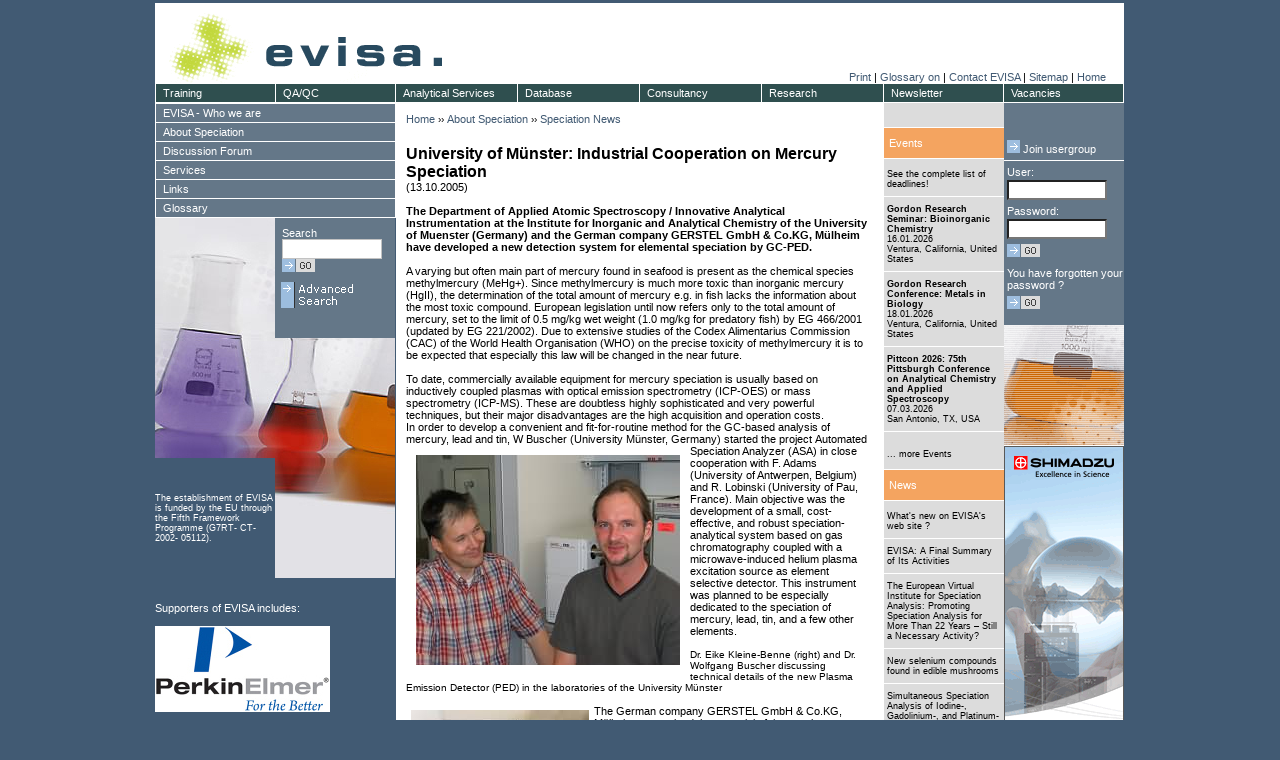

--- FILE ---
content_type: text/html; charset=ISO8859-1
request_url: https://speciation.net/News/University-of-Muenster-Industrial-Cooperation-on-Mercury-Speciation-;~/2005/10/13/1659.html
body_size: 139982
content:
<!DOCTYPE HTML PUBLIC "-//W3C//DTD HTML 4.01 Transitional//EN">
<html>
  <head>
    <title>University of Münster: Industrial Cooperation on Mercury Speciation | EVISA's News</title>    <meta name="description" content="The Department of Applied Atomic Spectroscopy / Innovative Analytical Instrumentation at the Institute for Inorganic and Analytical Chemistry of the University of Muenster (Germany) and the German company GERSTEL GmbH &amp; Co.KG, Mülheim have developed a new detection system for elemental speciation by GC-PED.  ">    <meta name="keywords" content="Department of Applied Atomic Spectroscopy / Innovative Analytical Instrumentation at the Institute for Inorganic and Analytical Chemistry of the University of Muenster (Germany), GERSTEL GmbH &amp; Co.KG detection system for elemental speciation, GC-PED, plasma emission detector , mercury speciation analysis, mercury species, organomercury, methylmercury, monomethylmercury">    <!-- HTML-Header -->
    <link rel="search" type="application/opensearchdescription+xml" title="EVISA" href="https://speciation.net/EvisaSearch.xml" >
<META http-equiv=Content-Type content="text/html; charset=iso8859-1">
<!-- META http-equiv="X-UA-Compatible" content="IE=7" -->
<META name="language"      content="en, english" >
<META name="author"        content="European Virtual Institute for Speciation Analysis ( EVISA )" >
<META name="publisher"     content="European Virtual Institute for Speciation Analysis ( EVISA )" >
<META name="copyright"     content="European Virtual Institute for Speciation Analysis ( EVISA )" >
<META name="description"   content="European Virtual Institute for Speciation Analysis ( EVISA )" >
<META name="keywords"      content="Speciation, Analysis, EVISA" >
<META name="revisit-after" content="5 days" >
<META name="robots"        content="index,follow" >

<!-- google sitemap -->
<meta name="verify-v1"     content="hRdzVa0pDAYEMyViKEawSTyThit4xxqzY0M/a8zNOTQ=" />
<!-- yahoo -->
<META name="y_key" content="a816583f71a22eac">
<!-- MS -->
<meta name="msvalidate.01" content="7D0509DF58CC3D12E2326628682EEFA8" />

<link rel="stylesheet" type="text/css" href="/Static/CSS/evisa1.css">
  <script type="text/javascript" src="/Static/js/cm/coolmenupro.js"></script>

  
  <script type="text/javascript" >

            if (top!=self) top.location.href=self.location.href;
        
    function init()
    { ; }

  </script>


<script type="text/javascript">

var STYLE_HOR = {
        border:1,                       // item's border width, pixels; zero means "none";
        shadow:0,                       // item's shadow size, pixels; zero means "none"
        delay:[100,100],
        color:{
                border:"#ffffff",       // color of the item border, if any;
                shadow:"#ffffff",       // color of the item shadow, if any;
                bgON:"#2f4f4f",         // background color for the items;
                bgOVER:"#f4a460"        // background color for the item
                                        // which is under mouse right now;
        },
        css:{
                ON:"cmMenuTop",             // CSS class for items;
                OVER:"cmMenuTopOver"        // CSS class  for item which is under mouse;
        }
};

var STYLE_VER = {
        border:1,                       // item's border width, pixels; zero means "none";
        shadow:0,                       // item's shadow size, pixels; zero means "none"
        delay:[100,100],
        color:{
                border:"#ffffff",       // color of the item border, if any;
                shadow:"#ffffff",       // color of the item shadow, if any;
                bgON:"#647788",           // background color for the items;
                bgOVER:"#f4a460"        // background color for the item
                                        // which is under mouse right now;
        },
        css:{
                ON:"cmMenuVer",             // CSS class for items;
                OVER:"cmMenuVerOver"        // CSS class  for item which is under mouse;
        }
};

var STYLE_VER_SUB = {
        border:1,                       // item's border width, pixels; zero means "none";
        shadow:0,                       // item's shadow size, pixels; zero means "none"
        delay:[100,100],
        color:{
                border:"#ffffff",       // color of the item border, if any;
                shadow:"#ffffff",       // color of the item shadow, if any;
                bgON:"#8699aa",           // background color for the items;
                bgOVER:"#f4a460"        // background color for the item
                                        // which is under mouse right now;
        },
        css:{
                ON:"cmMenuVer",             // CSS class for items;
                OVER:"cmMenuVerOver"        // CSS class  for item which is under mouse;
        }
};



var MENU_ITEMS_HOR = [
        {pos:"relative", itemoff:[0,121], leveloff:[19,0], style:STYLE_HOR, size:[20,122]},
        {code:"Training", url:"/Public/Document/2003/09/20/549.html", 
		format:{ itemoff:[0,120],size:[20,121]}
	},
        {code:"QA/QC", url:"/Public/Document/2003/09/20/557.html",
		format:{ itemoff:[0,120],size:[20,121]}
	},
        {code:"Analytical Services", url:"/Public/Document/2003/09/20/550.html",
		format:{ itemoff:[0,120],size:[20,123]}
	},
        {code:"Database", url:"/Public/Linklists/Speciation/Database.html",
		format:{ itemoff:[0,122],size:[20,123]},
                sub:[
                        {itemoff:[19,0]},
                        {code:"Companies", "url":"/Appl/Companies/index.html"},
                        {code:"Journals", "url":"/Appl/Literature/Source/index.html"},
                        {code:"Materials", "url":"/Appl/Materials/index.html"},
                        {code:"Instruments", "url":"/Appl/Techniques/index.html"},
                        {code:"Components", "url":"/Appl/Components/index.html"},
                        {code:"Links", "url":"/Public/Links/DB/Links/index.html"},
                        {code:"Scientists", "url":"/Public/Objects/PersonDirectory/index.html"}
                ]
        },
        {code:"Consultancy", url:"/Public/Document/2003/09/20/552.html",
		format:{ itemoff:[0,122],size:[20,123]}

	},
        {code:"Research", url:"/Public/Document/2003/09/20/551.html",
		format:{ itemoff:[0,122],size:[20,123]}
	},
        {code:"Newsletter", url:"/Public/Document/2003/09/20/553.html",
		format:{ itemoff:[0,122],size:[20,121]}
	},
        {code:"Vacancies", url:"/Public/Linklists/Speciation/Vacancies.html",
		format:{ itemoff:[0,120],size:[20,121]},
		sub:[
                        {itemoff:[19,0]},
                        {code:"Doctorates",   "url":"/Public/Linklists/Speciation/Vacancies/Doctorantes.html"},
                        {code:"PostDocs",     "url":"/Public/Linklists/Speciation/Vacancies/Postdoctoral.html"},
                        {code:"Other",        "url":"/Public/Linklists/Speciation/Vacancies/Other.html"}
                ]
        
        }
];


var MENU_ITEMS_VER = [
        {pos:"relative", itemoff:[19,0], leveloff:[0,240], style:STYLE_VER, size:[20,241]},
        {code:"EVISA - Who we are", url:"/Public/Linklists/EVISA.html",
            sub:[
                    {itemoff:[19,0], style:STYLE_VER_SUB},
                    
                    
                            
                                                    {code:"Contact EVISA", url:"/Public/Info/contact_form.html", format:{itemoff:[19,0],size:[20,241]}},
                                                    {code:"EVISA - a Service Provider", url:"/Public/Document/2003/10/16/662.html", format:{itemoff:[19,0],size:[20,241]}},
                                                    {code:"EVISA - a Speciation Event Organizer", url:"/Public/Document/2011/08/14/5728.html", format:{itemoff:[19,0],size:[20,241]}},
                                                    {code:"EVISA in view of press", url:"/Public/Linklists/EVISA/Press.html", format:{itemoff:[19,0],size:[20,241]}},
                                                    {code:"EVISA – a Virtual Institute", url:"/Public/Document/2003/10/16/656.html", format:{itemoff:[19,0],size:[20,241]}},
                                                    {code:"EVISA's data centre: Development of<br>the content", url:"/Public/Document/2009/12/08/4755.html", format:{itemoff:[19,0],size:[40,241]}},
                                                    {code:"EVISA's Directory of Scientists", url:"/Public/Document/2012/09/13/6306.html", format:{itemoff:[38,0],size:[20,241]}},
                                                    {code:"EVISA's Journal Database", url:"/Public/Document/2012/09/13/6300.html", format:{itemoff:[19,0],size:[20,241]}},
                                                    {code:"EVISA's Material Database", url:"/Public/Document/2012/10/17/6375.html", format:{itemoff:[19,0],size:[20,241]}},
                                                    {code:"EVISA's Privacy Policy", url:"/Public/Document/2005/01/17/1264.html", format:{itemoff:[19,0],size:[20,241]}},
                                                    {code:"EVISA's Services", url:"/Public/Linklists/EVISA/Services.html", format:{itemoff:[19,0],size:[20,241]}},
                                                    {code:"EVISA's web portal", url:"/Public/Document/2009/02/05/4104.html", format:{itemoff:[19,0],size:[20,241]}},
                                                    {code:"EVISA's web portal: User statistics", url:"/Public/Document/2009/12/07/4748.html", format:{itemoff:[19,0],size:[20,241]}},
                                                    {code:"EVISA's web site viewed by the major<br>search engines", url:"/Public/Document/2011/03/30/5555.html", format:{itemoff:[19,0],size:[40,241]}},
                                                    {code:"EVISA’s Activities", url:"/Public/Document/2003/10/17/670.html", format:{itemoff:[38,0],size:[20,241]}},
                                                    {code:"EVISA’s Advisory Board", url:"/Public/Document/2003/10/16/660.html", format:{itemoff:[19,0],size:[20,241]}},
                                                    {code:"EVISA’s functions towards its<br>Members", url:"/Public/Document/2003/10/16/663.html", format:{itemoff:[19,0],size:[40,241]}},
                                                    {code:"EVISA’s Management Structure", url:"/Public/Document/2003/10/16/659.html", format:{itemoff:[38,0],size:[20,241]}},
                                                    {code:"EVISA’s Members", url:"/Public/Document/2003/10/16/658.html", format:{itemoff:[19,0],size:[20,241]}},
                                                    {code:"EVISA’s Mission", url:"/Public/Document/2003/10/16/661.html", format:{itemoff:[19,0],size:[20,241]}},
                                                    {code:"Frequently asked questions", url:"/Public/Linklists/EVISA/FAQs.html", format:{itemoff:[19,0],size:[20,241]}},
                                                    {code:"Open positions at EVISA and its<br>partners", url:"/Public/Linklists/EVISA/Positions.html", format:{itemoff:[19,0],size:[40,241]}},
                                                    {code:"Partners supporting EVISA", url:"/Public/Document/2007/10/10/3299.html", format:{itemoff:[38,0],size:[20,241]}},
                                                    {code:"Scientific publications citing EVISA", url:"/Public/Document/2009/12/02/4732.html", format:{itemoff:[19,0],size:[20,241]}},
                                                    {code:"Scientific publications with<br>participation of EVISA ", url:"/Public/Document/2013/08/15/6867.html", format:{itemoff:[19,0],size:[40,241]}},
                                                    {code:"Terminology related to mass<br>spectrometry", url:"/Public/Document/2011/08/19/5750.html", format:{itemoff:[38,0],size:[40,241]}},
                                                    {code:"Third parties linking to EVISA's web<br>portal", url:"/Public/Document/2009/11/30/4725.html", format:{itemoff:[38,0],size:[40,241]}},
                                                    {code:"What's new on EVISA's web site ?", url:"/Public/WhatsNew/index.html", format:{itemoff:[38,0],size:[20,241]}},
                                                        ]
        },
        {code:"About Speciation", url:"/Public/Linklists/Speciation.html",
            sub:[
                    {itemoff:[19,0], style:STYLE_VER_SUB},
                            
                                                    {code:"Atomic Fluorescence Spectrometry as<br>a Detection System for Speciation<br>Analysis", url:"/Public/Document/2012/05/13/6158.html", format:{itemoff:[19,0],size:[60,241]}},
                                                    {code:"Australian Legislation related to<br>Speciation", url:"/Public/Document/2014/04/29/7154.html", format:{itemoff:[38,0],size:[40,241]}},
                                                    {code:"Books and Special Issues on<br>Elemental Speciation (published<br>between 2016 and 2020)", url:"/Public/Document/2018/06/17/8785.html", format:{itemoff:[38,0],size:[60,241]}},
                                                    {code:"Brief summary: Speciation analysis<br>for the study of metallodrugs and<br>their biomolecular interactions", url:"/Public/Document/2012/08/14/6255.html", format:{itemoff:[38,0],size:[60,241]}},
                                                    {code:"CE-ICP-MS for speciation analysis", url:"/Public/Document/2007/06/27/2925.html", format:{itemoff:[38,0],size:[20,241]}},
                                                    {code:"Certified Reference Materials for<br>Chemical Speciation Analysis", url:"/Public/Document/2005/11/18/CRMs_for_Speciation.html", format:{itemoff:[19,0],size:[40,241]}},
                                                    {code:"Chemical speciation analysis for<br>nutrition and food science", url:"/Public/Document/2014/04/14/7146.html", format:{itemoff:[38,0],size:[40,241]}},
                                                    {code:"Chemical speciation analysis for the<br>life sciences", url:"/Public/Document/2014/04/14/7141.html", format:{itemoff:[38,0],size:[40,241]}},
                                                    {code:"Chemical Speciation Modeling", url:"/Public/Document/2019/09/20/9208.html", format:{itemoff:[38,0],size:[20,241]}},
                                                    {code:"Chemical vapour generation as a<br>sample introduction technique for<br>speciation analysis ", url:"/Public/Document/2023/05/13/10389.html", format:{itemoff:[19,0],size:[60,241]}},
                                                    {code:"Directory of scientists", url:"/Public/Objects/PersonDirectory/index.html", format:{itemoff:[38,0],size:[20,241]}},
                                                    {code:"Don't miss these deadlines !!", url:"/Public/Linklists/Speciation/Events_Deadlines.html", format:{itemoff:[19,0],size:[20,241]}},
                                                    {code:"Error sources in speciation analysis<br>- Overview", url:"/Public/Document/2013/06/13/6724.html", format:{itemoff:[19,0],size:[40,241]}},
                                                    {code:"EU ratification propels global<br>Minamata Convention on Mercury into<br>force", url:"/Public/Document/2017/05/22/8356.html", format:{itemoff:[38,0],size:[60,241]}},
                                                    {code:"Events related to trace elements and<br>their speciation", url:"/Public/Linklists/Speciation/Events.html", format:{itemoff:[38,0],size:[40,241]}},
                                                    {code:"EVISA's Web Portal: A Beacon of<br>Quality in Trace Element and<br>Speciation Analysis", url:"/Public/Document/2024/03/15/10616.html", format:{itemoff:[38,0],size:[60,241]}},
                                                    {code:"Flow-injection inductively coupled<br>plasma mass spectrometry for<br>speciation analysis", url:"/Public/Document/2014/10/15/7391.html", format:{itemoff:[38,0],size:[60,241]}},
                                                    {code:"Fractionation as a first step<br>towards speciation analysis", url:"/Public/Document/2014/07/09/7241.html", format:{itemoff:[38,0],size:[40,241]}},
                                                    {code:"Gas chromatography for the<br>separation of elemental species", url:"/Public/Document/2012/12/16/6453.html", format:{itemoff:[38,0],size:[40,241]}},
                                                    {code:"GC-ICP-MS: A very sensitive<br>hyphenated system for speciation<br>analysis", url:"/Public/Document/2007/08/11/2930.html", format:{itemoff:[38,0],size:[60,241]}},
                                                    {code:"Gel electrophoresis combined with<br>laser ablation inductively coupled<br>plasma mass spectrometry for<br>speciation analysis", url:"/Public/Document/2014/10/15/7394.html", format:{itemoff:[38,0],size:[80,241]}},
                                                    {code:"History of Speciation Conferences", url:"/Public/Document/2004/09/30/1148.html", format:{itemoff:[38,0],size:[20,241]}},
                                                    {code:"How did elemental speciation develop<br>?", url:"/Public/Document/2003/09/11/500.html", format:{itemoff:[19,0],size:[40,241]}},
                                                    {code:"ICP-MS: A versatile detection system<br>for trace element and speciation<br>analysis", url:"/Public/Document/2007/06/20/2907.html", format:{itemoff:[38,0],size:[60,241]}},
                                                    {code:"Isotope dilution analysis using<br>ICP-MS detection for trace element<br>speciation", url:"/Public/Document/2020/07/12/9451.html", format:{itemoff:[38,0],size:[60,241]}},
                                                    {code:"Isotopic measurements and speciation<br>analysis ", url:"/Public/Document/2023/11/09/10523.html", format:{itemoff:[38,0],size:[40,241]}},
                                                    {code:"LC-ICP-MS: The most often used <br>hyphenated system for speciation<br>analysis", url:"/Public/Document/2007/06/21/2914.html", format:{itemoff:[38,0],size:[60,241]}},
                                                    {code:"Liquid chromatography hyphenated<br>with inductively coupled plasma<br>optical emission spectrometry<br>(LC-ICP-OES) for speciation analysis<br>", url:"/Public/Document/2024/11/11/10793.html", format:{itemoff:[38,0],size:[100,241]}},
                                                    {code:"Liquid-liquid extraction in<br>speciation analysis", url:"/Public/Document/2016/12/14/8225.html", format:{itemoff:[38,0],size:[40,241]}},
                                                    {code:"Mercury 'speciation analysis' by<br>using thermal desorption analysis", url:"/Public/News/2017/04/17/8335.html", format:{itemoff:[38,0],size:[40,241]}},
                                                    {code:"Mercury Toxicity: A Brief Overview", url:"/Public/News/2025/03/01/10931.html", format:{itemoff:[38,0],size:[20,241]}},
                                                    {code:"Multielement speciation analysis", url:"/Public/Document/2017/05/14/8348.html", format:{itemoff:[19,0],size:[20,241]}},
                                                    {code:"Nanoparticles - a target for<br>speciation analysis ", url:"/Public/Document/2023/11/05/10515.html", format:{itemoff:[19,0],size:[40,241]}},
                                                    {code:"Non-chromatographic separation<br>techniques for speciation analysis", url:"/Public/Document/2016/07/18/8099.html", format:{itemoff:[38,0],size:[40,241]}},
                                                    {code:"Overview of automation in speciation<br>analysis", url:"/Public/Document/2025/10/09/11107.html", format:{itemoff:[38,0],size:[40,241]}},
                                                    {code:"Problems to be solved in the field<br>of speciation analysis", url:"/Public/Document/2003/09/11/505.html", format:{itemoff:[38,0],size:[40,241]}},
                                                    {code:"REACH: Registration, Evaluation and<br>Authorisation of Chemicals ", url:"/Public/Document/2005/12/18/1857.html", format:{itemoff:[38,0],size:[40,241]}},
                                                    {code:"Research fields related to elemental<br>speciation", url:"/Public/Document/2003/09/11/504.html", format:{itemoff:[38,0],size:[40,241]}},
                                                    {code:"Sample preservation for speciation<br>analysis - General recommendations", url:"/Public/Document/2013/06/07/6710.html", format:{itemoff:[38,0],size:[40,241]}},
                                                    {code:"Solid-phase extraction in speciation<br>analysis", url:"/Public/Document/2016/12/14/8228.html", format:{itemoff:[38,0],size:[40,241]}},
                                                    {code:"Speciation Analysis - Striving for<br>Quality", url:"/Public/Document/2009/09/10/4593.html", format:{itemoff:[38,0],size:[40,241]}},
                                                    {code:"Speciation analysis as a tool to<br>enhance the quality of life", url:"/Public/Document/2003/09/11/506.html", format:{itemoff:[38,0],size:[40,241]}},
                                                    {code:"Speciation analysis in routine<br>applications", url:"/Public/Document/2025/05/14/10978.html", format:{itemoff:[38,0],size:[40,241]}},
                                                    {code:"Speciation Analysis – A Key Focus in<br>Analytical Chemistry", url:"/Public/Document/2025/05/13/10972.html", format:{itemoff:[38,0],size:[40,241]}},
                                                    {code:"Speciation and Toxicity", url:"/Public/Document/2008/03/16/3525.html", format:{itemoff:[38,0],size:[20,241]}},
                                                    {code:"Speciation as a discipline in<br>Analytical Chemistry – Definitions", url:"/Public/Document/2003/09/11/495.html", format:{itemoff:[19,0],size:[40,241]}},
                                                    {code:"Speciation matters even if the<br>interest is in total element<br>concentration", url:"/Public/News/2006/12/15/2552.html", format:{itemoff:[38,0],size:[60,241]}},
                                                    {code:"Speciation News", url:"/Public/Linklists/Speciation/News.html", format:{itemoff:[38,0],size:[20,241]}},
                                                    {code:"Species of interest", url:"/Public/Document/2003/09/11/502.html", format:{itemoff:[19,0],size:[20,241]}},
                                                    {code:"Species transformation during<br>speciation analysis", url:"/Public/Document/2013/06/11/6717.html", format:{itemoff:[19,0],size:[40,241]}},
                                                    {code:"Standard methods for arsenic<br>speciation analysis", url:"/Public/Document/2013/05/04/6656.html", format:{itemoff:[38,0],size:[40,241]}},
                                                    {code:"Standard methods for chromium<br>speciation analysis", url:"/Public/Document/2013/05/04/6653.html", format:{itemoff:[38,0],size:[40,241]}},
                                                    {code:"Standard methods for elemental<br>speciation analysis", url:"/Public/Document/2013/05/05/6658.html", format:{itemoff:[38,0],size:[40,241]}},
                                                    {code:"Standard methods for mercury<br>speciation analysis", url:"/Public/Document/2013/05/03/6647.html", format:{itemoff:[38,0],size:[40,241]}},
                                                    {code:"Standard Methods for the<br>Determination of Per- and<br>Polyfluoroalkyl Substances (PFAS)", url:"/Public/News/2025/03/11/10942.html", format:{itemoff:[38,0],size:[60,241]}},
                                                    {code:"Standard methods for tin speciation<br>analysis", url:"/Public/Document/2013/05/05/6660.html", format:{itemoff:[38,0],size:[40,241]}},
                                                    {code:"Techniques for the determination of <br>PFAS (per- and polyfluoroalkyl<br>substances)", url:"/Public/News/2025/03/04/10937.html", format:{itemoff:[38,0],size:[60,241]}},
                                                    {code:"The role of electrochemical<br>techniques for speciation analysis", url:"/Public/News/2024/01/14/10561.html", format:{itemoff:[38,0],size:[40,241]}},
                                                    {code:"The role of elemental speciation in<br>legislation", url:"/Public/Document/2003/09/11/507.html", format:{itemoff:[38,0],size:[40,241]}},
                                                    {code:"The role of speciation analysis in<br>material science", url:"/Public/Document/2023/12/14/10554.html", format:{itemoff:[38,0],size:[40,241]}},
                                                    {code:"Tools for elemental speciation<br>analysis: Hyphenated techniques", url:"/Public/Document/2003/09/11/503.html", format:{itemoff:[38,0],size:[40,241]}},
                                                    {code:"Toxicity of arsenic species", url:"/Public/Document/2024/02/05/10588.html", format:{itemoff:[38,0],size:[20,241]}},
                                                    {code:"Trace element speciation analysis<br>for environmental sciences", url:"/Public/Document/2014/03/29/7130.html", format:{itemoff:[19,0],size:[40,241]}},
                                                    {code:"Types of Chemical Species", url:"/Public/Document/2016/07/18/8093.html", format:{itemoff:[38,0],size:[20,241]}},
                                                    {code:"Typical Challenges for PFAS Analysis", url:"/Public/News/2025/03/04/10941.html", format:{itemoff:[19,0],size:[20,241]}},
                                                    {code:"Vacancies", url:"/Public/Linklists/Speciation/Vacancies.html", format:{itemoff:[19,0],size:[20,241]}},
                                                    {code:"What is the use for total element<br>concentrations ?", url:"/Public/Document/2006/09/11/2385.html", format:{itemoff:[19,0],size:[40,241]}},
                                                    {code:"Why is elemental speciation analysis<br>not done routinely ?", url:"/Public/Document/2003/09/11/501.html", format:{itemoff:[38,0],size:[40,241]}},
                                                    {code:"Why should elemental speciation be<br>done ?", url:"/Public/Document/2003/09/11/496.html", format:{itemoff:[38,0],size:[40,241]}},
                                                    {code:"X-ray absorption spectroscopy for<br>speciation analysis", url:"/Public/Document/2024/12/23/10849.html", format:{itemoff:[38,0],size:[40,241]}},
                                                        ]
        
        },
        {code:"Discussion Forum", url:"/Public/Info/LinkPageToForum.html" },
        {code:"Services", url:"/Public/Linklists/EVISA/Services.html",
            sub:[
                    {itemoff:[19,0], style:STYLE_VER_SUB},
                    
                    
                            
                                                    {code:"EVISA Services: Applied Research", url:"/Public/Document/2003/09/20/551.html", format:{itemoff:[19,0],size:[20,241]}},
                                                    {code:"EVISA Services: Speciation<br>Newsletter", url:"/Public/Document/2003/09/20/553.html", format:{itemoff:[19,0],size:[40,241]}},
                                                    {code:"Extended services: Training", url:"/Public/Document/2003/09/20/549.html", format:{itemoff:[38,0],size:[20,241]}},
                                                    {code:"Services: Analytical Services", url:"/Public/Document/2003/09/20/550.html", format:{itemoff:[19,0],size:[20,241]}},
                                                    {code:"Services: Consultancy", url:"/Public/Document/2003/09/20/552.html", format:{itemoff:[19,0],size:[20,241]}},
                                                    {code:"Services: Databases", url:"/Public/Document/2003/09/20/548.html", format:{itemoff:[19,0],size:[20,241]}},
                                                    {code:"Speciation Analysis - Striving for<br>Quality", url:"/Public/Document/2003/09/20/557.html", format:{itemoff:[19,0],size:[40,241]}},
                                                        ]
        },
        {code:"Links", url:"/Public/Linklists/Links.html",
            sub:[
                    {itemoff:[19,0], style:STYLE_VER_SUB},
                            
                                                    {code:"All about aluminium", url:"/Public/Links/DB/Links/aluminium.html", format:{itemoff:[19,0],size:[20,241]}},
                                                    {code:"All about Analytical Sciences -<br>Resources related to Analytical<br>Sciences", url:"/Public/Document/2011/07/23/Anal_Sci_Resources.html", format:{itemoff:[19,0],size:[60,241]}},
                                                    {code:"All about antimony", url:"/Public/Links/DB/Links/antimony.html", format:{itemoff:[38,0],size:[20,241]}},
                                                    {code:"All about arsenic", url:"/Public/Links/DB/Links/arsenic.html", format:{itemoff:[19,0],size:[20,241]}},
                                                    {code:"All about Atomic Spectrometry -<br>Resources related to Atomic<br>Spectrometry", url:"/Public/Document/2011/07/23/AS_Resources.html", format:{itemoff:[19,0],size:[60,241]}},
                                                    {code:"All about cadmium", url:"/Public/Links/DB/Links/cadmium.html", format:{itemoff:[38,0],size:[20,241]}},
                                                    {code:"All about certified reference<br>materials (CRMs)", url:"/Public/Document/2012/01/20/CRM_Resources.html", format:{itemoff:[19,0],size:[40,241]}},
                                                    {code:"All about Chromatography - Resources<br>related to Chromatography", url:"/Public/Document/2011/07/23/Chrom_Resources.html", format:{itemoff:[38,0],size:[40,241]}},
                                                    {code:"All about chromium", url:"/Public/Links/DB/Links/chromium.html", format:{itemoff:[38,0],size:[20,241]}},
                                                    {code:"All about cobalt", url:"/Public/Links/DB/Links/cobalt.html", format:{itemoff:[19,0],size:[20,241]}},
                                                    {code:"All about copper", url:"/Public/Links/DB/Links/copper.html", format:{itemoff:[19,0],size:[20,241]}},
                                                    {code:"All about electrophoresis -<br>Resources related to Electrophoresis", url:"/Public/Document/2011/11/08/EP_Resources.html", format:{itemoff:[19,0],size:[40,241]}},
                                                    {code:"All about environmental sciences", url:"/Public/Document/2011/12/01/Environ_Sciences.html", format:{itemoff:[38,0],size:[20,241]}},
                                                    {code:"All about food sciences", url:"/Public/Document/2011/11/29/Food_Science_Resources.html", format:{itemoff:[19,0],size:[20,241]}},
                                                    {code:"All about forensic sciences", url:"/Public/Document/2012/07/29/Forensic_Science_Resources.html", format:{itemoff:[19,0],size:[20,241]}},
                                                    {code:"All about iron", url:"/Public/Links/DB/Links/iron.html", format:{itemoff:[19,0],size:[20,241]}},
                                                    {code:"All about lead", url:"/Public/Links/DB/Links/lead.html", format:{itemoff:[19,0],size:[20,241]}},
                                                    {code:"All about manganese", url:"/Public/Links/DB/Links/manganese.html", format:{itemoff:[19,0],size:[20,241]}},
                                                    {code:"All about Mass Spectrometry:<br>Resources related to Mass<br>Spectrometry", url:"/Public/Document/2011/07/21/MS_Resources.html", format:{itemoff:[19,0],size:[60,241]}},
                                                    {code:"All about mercury", url:"/Public/Links/DB/Links/mercury.html", format:{itemoff:[38,0],size:[20,241]}},
                                                    {code:"All about Molecular Spectroscopy -<br>Resources related to Molecular<br>Spectroscopy", url:"/Public/Document/2011/07/23/MolSpec_Resources.html", format:{itemoff:[19,0],size:[60,241]}},
                                                    {code:"All about molybdenum", url:"/Public/Links/DB/Links/molybdenum.html", format:{itemoff:[38,0],size:[20,241]}},
                                                    {code:"All about nickel", url:"/Public/Links/DB/Links/nickel.html", format:{itemoff:[19,0],size:[20,241]}},
                                                    {code:"All about Pathology ", url:"/Public/Document/2012/11/06/Pathology_Resources.html", format:{itemoff:[19,0],size:[20,241]}},
                                                    {code:"All about Pharmacy and<br>Pharmaceutical Sciences", url:"/Public/Document/2012/08/22/Pharma_Resources.html", format:{itemoff:[19,0],size:[40,241]}},
                                                    {code:"All about platinum", url:"/Public/Links/DB/Links/platinum.html", format:{itemoff:[38,0],size:[20,241]}},
                                                    {code:"All about quality of measurements", url:"/Public/Document/2011/07/23/QAQC_Resources.html", format:{itemoff:[19,0],size:[20,241]}},
                                                    {code:"All about selenium", url:"/Public/Links/DB/Links/selenium.html", format:{itemoff:[19,0],size:[20,241]}},
                                                    {code:"All about thallium", url:"/Public/Links/DB/Links/thallium.html", format:{itemoff:[19,0],size:[20,241]}},
                                                    {code:"All about tin", url:"/Public/Links/DB/Links/tin.html", format:{itemoff:[19,0],size:[20,241]}},
                                                    {code:"All about toxicology", url:"/Public/Document/2013/06/23/TOX_Resources.html", format:{itemoff:[19,0],size:[20,241]}},
                                                    {code:"All about uranium", url:"/Public/Links/DB/Links/uranium.html", format:{itemoff:[19,0],size:[20,241]}},
                                                    {code:"All about vanadium", url:"/Public/Links/DB/Links/vanadium.html", format:{itemoff:[19,0],size:[20,241]}},
                                                    {code:"All about zinc", url:"/Public/Links/DB/Links/zinc.html", format:{itemoff:[19,0],size:[20,241]}},
                                                    {code:"Books and Special Issues on<br>Elemental Speciation (published<br>between 2016 and 2020)", url:"/Public/Document/2018/06/17/8785.html", format:{itemoff:[19,0],size:[60,241]}},
                                                    {code:"Literature ( Source ) Database", url:"/Appl/Literature/Source/index.html", format:{itemoff:[38,0],size:[20,241]}},
                                                    {code:"Organizations", url:"/Public/Linklists/Links/Organizations.html", format:{itemoff:[19,0],size:[20,241]}},
                                                    {code:"Research", url:"/Public/Links/DB/Links/topic_research.html", format:{itemoff:[19,0],size:[20,241]}},
                                                    {code:"Resources related to chemistry", url:"/Public/Document/2011/12/05/Chem_Resources.html", format:{itemoff:[19,0],size:[20,241]}},
                                                    {code:"Resources Related to Dental<br>Materials", url:"/Public/Document/2011/10/04/Resources_Dental_Materials.html", format:{itemoff:[19,0],size:[40,241]}},
                                                    {code:"Search for external information ", url:"/Public/Links/DB/Links/index.html", format:{itemoff:[38,0],size:[20,241]}},
                                                    {code:"Speciation modelling", url:"/Public/Links/DB/Links/topic_modelling.html", format:{itemoff:[19,0],size:[20,241]}},
                                                    {code:"Terminology related to atomic<br>spectrometry", url:"/Public/Document/2017/07/12/8409.html", format:{itemoff:[19,0],size:[40,241]}},
                                                    {code:"Terminology used in the field of<br>speciation analysis", url:"/Public/Document/2011/08/19/5748.html", format:{itemoff:[38,0],size:[40,241]}},
                                                    {code:"Use of certified reference materials<br>(CRMs) for speciation analysis", url:"/Public/Document/2017/01/16/8253.html", format:{itemoff:[38,0],size:[40,241]}},
                                                        ]
        
        },
/*
        {code:"Resources for Speciation Analysis", url:"",
            sub:[
                    {itemoff:[19,0], style:STYLE_VER_SUB},
                            
                                                    {code:"Atomic Fluorescence Spectrometry as<br>a Detection System for Speciation<br>Analysis", url:"/Public/Document/2012/05/13/6158.html", format:{itemoff:[38,0],size:[60,241]}},
                                                    {code:"Australian Legislation related to<br>Speciation", url:"/Public/Document/2014/04/29/7154.html", format:{itemoff:[38,0],size:[40,241]}},
                                                    {code:"Books and Special Issues on<br>Elemental Speciation (published<br>between 2016 and 2020)", url:"/Public/Document/2018/06/17/8785.html", format:{itemoff:[38,0],size:[60,241]}},
                                                    {code:"Brief summary: Speciation analysis<br>for the study of metallodrugs and<br>their biomolecular interactions", url:"/Public/Document/2012/08/14/6255.html", format:{itemoff:[38,0],size:[60,241]}},
                                                    {code:"CE-ICP-MS for speciation analysis", url:"/Public/Document/2007/06/27/2925.html", format:{itemoff:[38,0],size:[20,241]}},
                                                    {code:"Certified Reference Materials for<br>Chemical Speciation Analysis", url:"/Public/Document/2005/11/18/CRMs_for_Speciation.html", format:{itemoff:[19,0],size:[40,241]}},
                                                    {code:"Chemical speciation analysis for<br>nutrition and food science", url:"/Public/Document/2014/04/14/7146.html", format:{itemoff:[38,0],size:[40,241]}},
                                                    {code:"Chemical speciation analysis for the<br>life sciences", url:"/Public/Document/2014/04/14/7141.html", format:{itemoff:[38,0],size:[40,241]}},
                                                    {code:"Chemical Speciation Modeling", url:"/Public/Document/2019/09/20/9208.html", format:{itemoff:[38,0],size:[20,241]}},
                                                    {code:"Chemical vapour generation as a<br>sample introduction technique for<br>speciation analysis ", url:"/Public/Document/2023/05/13/10389.html", format:{itemoff:[19,0],size:[60,241]}},
                                                    {code:"Directory of scientists", url:"/Public/Objects/PersonDirectory/index.html", format:{itemoff:[38,0],size:[20,241]}},
                                                    {code:"Don't miss these deadlines !!", url:"/Public/Linklists/Speciation/Events_Deadlines.html", format:{itemoff:[19,0],size:[20,241]}},
                                                    {code:"Error sources in speciation analysis<br>- Overview", url:"/Public/Document/2013/06/13/6724.html", format:{itemoff:[19,0],size:[40,241]}},
                                                    {code:"EU ratification propels global<br>Minamata Convention on Mercury into<br>force", url:"/Public/Document/2017/05/22/8356.html", format:{itemoff:[38,0],size:[60,241]}},
                                                    {code:"Events related to trace elements and<br>their speciation", url:"/Public/Linklists/Speciation/Events.html", format:{itemoff:[38,0],size:[40,241]}},
                                                    {code:"EVISA's Web Portal: A Beacon of<br>Quality in Trace Element and<br>Speciation Analysis", url:"/Public/Document/2024/03/15/10616.html", format:{itemoff:[38,0],size:[60,241]}},
                                                    {code:"Flow-injection inductively coupled<br>plasma mass spectrometry for<br>speciation analysis", url:"/Public/Document/2014/10/15/7391.html", format:{itemoff:[38,0],size:[60,241]}},
                                                    {code:"Fractionation as a first step<br>towards speciation analysis", url:"/Public/Document/2014/07/09/7241.html", format:{itemoff:[38,0],size:[40,241]}},
                                                    {code:"Gas chromatography for the<br>separation of elemental species", url:"/Public/Document/2012/12/16/6453.html", format:{itemoff:[38,0],size:[40,241]}},
                                                    {code:"GC-ICP-MS: A very sensitive<br>hyphenated system for speciation<br>analysis", url:"/Public/Document/2007/08/11/2930.html", format:{itemoff:[38,0],size:[60,241]}},
                                                    {code:"Gel electrophoresis combined with<br>laser ablation inductively coupled<br>plasma mass spectrometry for<br>speciation analysis", url:"/Public/Document/2014/10/15/7394.html", format:{itemoff:[38,0],size:[80,241]}},
                                                    {code:"History of Speciation Conferences", url:"/Public/Document/2004/09/30/1148.html", format:{itemoff:[38,0],size:[20,241]}},
                                                    {code:"How did elemental speciation develop<br>?", url:"/Public/Document/2003/09/11/500.html", format:{itemoff:[19,0],size:[40,241]}},
                                                    {code:"ICP-MS: A versatile detection system<br>for trace element and speciation<br>analysis", url:"/Public/Document/2007/06/20/2907.html", format:{itemoff:[38,0],size:[60,241]}},
                                                    {code:"Isotope dilution analysis using<br>ICP-MS detection for trace element<br>speciation", url:"/Public/Document/2020/07/12/9451.html", format:{itemoff:[38,0],size:[60,241]}},
                                                    {code:"Isotopic measurements and speciation<br>analysis ", url:"/Public/Document/2023/11/09/10523.html", format:{itemoff:[38,0],size:[40,241]}},
                                                    {code:"LC-ICP-MS: The most often used <br>hyphenated system for speciation<br>analysis", url:"/Public/Document/2007/06/21/2914.html", format:{itemoff:[38,0],size:[60,241]}},
                                                    {code:"Liquid chromatography hyphenated<br>with inductively coupled plasma<br>optical emission spectrometry<br>(LC-ICP-OES) for speciation analysis<br>", url:"/Public/Document/2024/11/11/10793.html", format:{itemoff:[38,0],size:[100,241]}},
                                                    {code:"Liquid-liquid extraction in<br>speciation analysis", url:"/Public/Document/2016/12/14/8225.html", format:{itemoff:[38,0],size:[40,241]}},
                                                    {code:"Mercury 'speciation analysis' by<br>using thermal desorption analysis", url:"/Public/News/2017/04/17/8335.html", format:{itemoff:[38,0],size:[40,241]}},
                                                    {code:"Mercury Toxicity: A Brief Overview", url:"/Public/News/2025/03/01/10931.html", format:{itemoff:[38,0],size:[20,241]}},
                                                    {code:"Multielement speciation analysis", url:"/Public/Document/2017/05/14/8348.html", format:{itemoff:[19,0],size:[20,241]}},
                                                    {code:"Nanoparticles - a target for<br>speciation analysis ", url:"/Public/Document/2023/11/05/10515.html", format:{itemoff:[19,0],size:[40,241]}},
                                                    {code:"Non-chromatographic separation<br>techniques for speciation analysis", url:"/Public/Document/2016/07/18/8099.html", format:{itemoff:[38,0],size:[40,241]}},
                                                    {code:"Overview of automation in speciation<br>analysis", url:"/Public/Document/2025/10/09/11107.html", format:{itemoff:[38,0],size:[40,241]}},
                                                    {code:"Problems to be solved in the field<br>of speciation analysis", url:"/Public/Document/2003/09/11/505.html", format:{itemoff:[38,0],size:[40,241]}},
                                                    {code:"REACH: Registration, Evaluation and<br>Authorisation of Chemicals ", url:"/Public/Document/2005/12/18/1857.html", format:{itemoff:[38,0],size:[40,241]}},
                                                    {code:"Research fields related to elemental<br>speciation", url:"/Public/Document/2003/09/11/504.html", format:{itemoff:[38,0],size:[40,241]}},
                                                    {code:"Sample preservation for speciation<br>analysis - General recommendations", url:"/Public/Document/2013/06/07/6710.html", format:{itemoff:[38,0],size:[40,241]}},
                                                    {code:"Solid-phase extraction in speciation<br>analysis", url:"/Public/Document/2016/12/14/8228.html", format:{itemoff:[38,0],size:[40,241]}},
                                                    {code:"Speciation Analysis - Striving for<br>Quality", url:"/Public/Document/2009/09/10/4593.html", format:{itemoff:[38,0],size:[40,241]}},
                                                    {code:"Speciation analysis as a tool to<br>enhance the quality of life", url:"/Public/Document/2003/09/11/506.html", format:{itemoff:[38,0],size:[40,241]}},
                                                    {code:"Speciation analysis in routine<br>applications", url:"/Public/Document/2025/05/14/10978.html", format:{itemoff:[38,0],size:[40,241]}},
                                                    {code:"Speciation Analysis – A Key Focus in<br>Analytical Chemistry", url:"/Public/Document/2025/05/13/10972.html", format:{itemoff:[38,0],size:[40,241]}},
                                                    {code:"Speciation and Toxicity", url:"/Public/Document/2008/03/16/3525.html", format:{itemoff:[38,0],size:[20,241]}},
                                                    {code:"Speciation as a discipline in<br>Analytical Chemistry – Definitions", url:"/Public/Document/2003/09/11/495.html", format:{itemoff:[19,0],size:[40,241]}},
                                                    {code:"Speciation matters even if the<br>interest is in total element<br>concentration", url:"/Public/News/2006/12/15/2552.html", format:{itemoff:[38,0],size:[60,241]}},
                                                    {code:"Speciation News", url:"/Public/Linklists/Speciation/News.html", format:{itemoff:[38,0],size:[20,241]}},
                                                    {code:"Species of interest", url:"/Public/Document/2003/09/11/502.html", format:{itemoff:[19,0],size:[20,241]}},
                                                    {code:"Species transformation during<br>speciation analysis", url:"/Public/Document/2013/06/11/6717.html", format:{itemoff:[19,0],size:[40,241]}},
                                                    {code:"Standard methods for arsenic<br>speciation analysis", url:"/Public/Document/2013/05/04/6656.html", format:{itemoff:[38,0],size:[40,241]}},
                                                    {code:"Standard methods for chromium<br>speciation analysis", url:"/Public/Document/2013/05/04/6653.html", format:{itemoff:[38,0],size:[40,241]}},
                                                    {code:"Standard methods for elemental<br>speciation analysis", url:"/Public/Document/2013/05/05/6658.html", format:{itemoff:[38,0],size:[40,241]}},
                                                    {code:"Standard methods for mercury<br>speciation analysis", url:"/Public/Document/2013/05/03/6647.html", format:{itemoff:[38,0],size:[40,241]}},
                                                    {code:"Standard Methods for the<br>Determination of Per- and<br>Polyfluoroalkyl Substances (PFAS)", url:"/Public/News/2025/03/11/10942.html", format:{itemoff:[38,0],size:[60,241]}},
                                                    {code:"Standard methods for tin speciation<br>analysis", url:"/Public/Document/2013/05/05/6660.html", format:{itemoff:[38,0],size:[40,241]}},
                                                    {code:"Techniques for the determination of <br>PFAS (per- and polyfluoroalkyl<br>substances)", url:"/Public/News/2025/03/04/10937.html", format:{itemoff:[38,0],size:[60,241]}},
                                                    {code:"The role of electrochemical<br>techniques for speciation analysis", url:"/Public/News/2024/01/14/10561.html", format:{itemoff:[38,0],size:[40,241]}},
                                                    {code:"The role of elemental speciation in<br>legislation", url:"/Public/Document/2003/09/11/507.html", format:{itemoff:[38,0],size:[40,241]}},
                                                    {code:"The role of speciation analysis in<br>material science", url:"/Public/Document/2023/12/14/10554.html", format:{itemoff:[38,0],size:[40,241]}},
                                                    {code:"Tools for elemental speciation<br>analysis: Hyphenated techniques", url:"/Public/Document/2003/09/11/503.html", format:{itemoff:[38,0],size:[40,241]}},
                                                    {code:"Toxicity of arsenic species", url:"/Public/Document/2024/02/05/10588.html", format:{itemoff:[38,0],size:[20,241]}},
                                                    {code:"Trace element speciation analysis<br>for environmental sciences", url:"/Public/Document/2014/03/29/7130.html", format:{itemoff:[19,0],size:[40,241]}},
                                                    {code:"Types of Chemical Species", url:"/Public/Document/2016/07/18/8093.html", format:{itemoff:[38,0],size:[20,241]}},
                                                    {code:"Typical Challenges for PFAS Analysis", url:"/Public/News/2025/03/04/10941.html", format:{itemoff:[19,0],size:[20,241]}},
                                                    {code:"Vacancies", url:"/Public/Linklists/Speciation/Vacancies.html", format:{itemoff:[19,0],size:[20,241]}},
                                                    {code:"What is the use for total element<br>concentrations ?", url:"/Public/Document/2006/09/11/2385.html", format:{itemoff:[19,0],size:[40,241]}},
                                                    {code:"Why is elemental speciation analysis<br>not done routinely ?", url:"/Public/Document/2003/09/11/501.html", format:{itemoff:[38,0],size:[40,241]}},
                                                    {code:"Why should elemental speciation be<br>done ?", url:"/Public/Document/2003/09/11/496.html", format:{itemoff:[38,0],size:[40,241]}},
                                                    {code:"X-ray absorption spectroscopy for<br>speciation analysis", url:"/Public/Document/2024/12/23/10849.html", format:{itemoff:[38,0],size:[40,241]}},
                                                        ]
         },
*/
        {code:"Glossary", url:"/Public/Objects/Glossary/index.html" }
];



var menu_hor = new COOLjsMenuPRO("menu_hor1", MENU_ITEMS_HOR);
var menu_ver = new COOLjsMenuPRO("menu_ver1", MENU_ITEMS_VER);


function setzeCookie(name, wert) {
  var arg_wert = setzeCookie.arguments;
  var arg_laenge = setzeCookie.arguments.length;
  var expires = (arg_laenge > 2) ? arg_wert[2] : null;
  var path = (arg_laenge > 3) ? arg_wert[3] : null;
  var domain = (arg_laenge > 4) ? arg_wert[4] : null;
  var secure = (arg_laenge > 5) ? arg_wert[5] : false;
  document.cookie = name + "=" + escape (wert) +
    ((expires == null) ? "" : ("; expires=" + 
       expires.toGMTString())) +
    ((path == null) ? "" : ("; path=" + path)) +
    ((domain == null) ? "" : ("; domain=" + domain)) +
    ((secure == true) ? "; secure" : "");
}

function holeCookie(name) {
  name += "=";
  var laenge = name.length;
  var cookie_laenge = document.cookie.length;
  var i = 0;
  while (i < cookie_laenge) {
    var j = i + laenge;
    if (document.cookie.substring(i, j) == name) 
      return holeCookieWert (j);
    i = document.cookie.indexOf(" ", i) + 1;
    if (i == 0)
      break;
  }
  return null;
}

function holeCookieWert(position) {
  var ende = document.cookie.indexOf (";", position);
  if (ende == -1) 
    ende = document.cookie.length;

  return unescape(document.cookie.substring(position, ende));
}



function swichtGlossar()
{
    if ( holeCookie("GlossarLink") != 'on' )
    {
        setzeCookie("GlossarLink", "on");
        displayGlossarLinks();
    }
    else if ( holeCookie("GlossarLink") == 'on' )
    {
        setzeCookie("GlossarLink", "off");
        hideGlossarLinks();
    }
}

var orgData;
var orgDataA;
var orgDataB;

function displayGlossarLinks()
{
    var Content = document.getElementById('_CONTENT_');
    data = (Content) ? Content.innerHTML: '';
    orgData = data;
    
    var ContentA = document.getElementById('_CONTENT_A_');
    dataA = ( ContentA ) ? ContentA.innerHTML : '';
    orgDataA = dataA;
    
    var ContentB = document.getElementById('_CONTENT_B_');
    dataB = (ContentB) ? ContentB.innerHTML: '';
    orgDataB = dataB;
    
    document.getElementById('glossarswitch').innerHTML = "Glossary off";

                    if ( data.length > 0 )  {
                    data = data.replace(/([\s]atomic spectroscopy)([\s;,\.:'\?])/i, '$1<a href="https://speciation.net/Public/Objects/Glossary/detail.html?GID=1084&keepThis=true&TB_iframe=true&height=350&width=490" class="thickbox" title="Glossary"><img src="/Static/Images/basic/tools/pfeil_weiss.gif" width="9" hight="9" border="0"></a>$2');
                }
                if ( dataA.length > 0 )  {
                    dataA = dataA.replace(/([\s]atomic spectroscopy)([\s;,\.:'\?])/i, '$1<a href="https://speciation.net/Public/Objects/Glossary/detail.html?GID=1084&keepThis=true&TB_iframe=true&height=350&width=490" class="thickbox" title="Glossary"><img src="/Static/Images/basic/tools/pfeil_weiss.gif" width="9" hight="9" border="0"></a>$2');
                }
                if ( dataB.length > 0 )  {
                    dataB = dataB.replace(/([\s]atomic spectroscopy)([\s;,\.:'\?])/i, '$1<a href="https://speciation.net/Public/Objects/Glossary/detail.html?GID=1084&keepThis=true&TB_iframe=true&height=350&width=490" class="thickbox" title="Glossary"><img src="/Static/Images/basic/tools/pfeil_weiss.gif" width="9" hight="9" border="0"></a>$2');
                }
                
                                if ( data.length > 0 )  {
                    data = data.replace(/([\s]chemical species)([\s;,\.:'\?])/i, '$1<a href="https://speciation.net/Public/Objects/Glossary/detail.html?GID=177&keepThis=true&TB_iframe=true&height=350&width=490" class="thickbox" title="Glossary"><img src="/Static/Images/basic/tools/pfeil_weiss.gif" width="9" hight="9" border="0"></a>$2');
                }
                if ( dataA.length > 0 )  {
                    dataA = dataA.replace(/([\s]chemical species)([\s;,\.:'\?])/i, '$1<a href="https://speciation.net/Public/Objects/Glossary/detail.html?GID=177&keepThis=true&TB_iframe=true&height=350&width=490" class="thickbox" title="Glossary"><img src="/Static/Images/basic/tools/pfeil_weiss.gif" width="9" hight="9" border="0"></a>$2');
                }
                if ( dataB.length > 0 )  {
                    dataB = dataB.replace(/([\s]chemical species)([\s;,\.:'\?])/i, '$1<a href="https://speciation.net/Public/Objects/Glossary/detail.html?GID=177&keepThis=true&TB_iframe=true&height=350&width=490" class="thickbox" title="Glossary"><img src="/Static/Images/basic/tools/pfeil_weiss.gif" width="9" hight="9" border="0"></a>$2');
                }
                
                                if ( data.length > 0 )  {
                    data = data.replace(/([\s]chromatography)([\s;,\.:'\?])/i, '$1<a href="https://speciation.net/Public/Objects/Glossary/detail.html?GID=1086&keepThis=true&TB_iframe=true&height=350&width=490" class="thickbox" title="Glossary"><img src="/Static/Images/basic/tools/pfeil_weiss.gif" width="9" hight="9" border="0"></a>$2');
                }
                if ( dataA.length > 0 )  {
                    dataA = dataA.replace(/([\s]chromatography)([\s;,\.:'\?])/i, '$1<a href="https://speciation.net/Public/Objects/Glossary/detail.html?GID=1086&keepThis=true&TB_iframe=true&height=350&width=490" class="thickbox" title="Glossary"><img src="/Static/Images/basic/tools/pfeil_weiss.gif" width="9" hight="9" border="0"></a>$2');
                }
                if ( dataB.length > 0 )  {
                    dataB = dataB.replace(/([\s]chromatography)([\s;,\.:'\?])/i, '$1<a href="https://speciation.net/Public/Objects/Glossary/detail.html?GID=1086&keepThis=true&TB_iframe=true&height=350&width=490" class="thickbox" title="Glossary"><img src="/Static/Images/basic/tools/pfeil_weiss.gif" width="9" hight="9" border="0"></a>$2');
                }
                
                                if ( data.length > 0 )  {
                    data = data.replace(/([\s]Codex Alimentarius)([\s;,\.:'\?])/i, '$1<a href="https://speciation.net/Public/Objects/Glossary/detail.html?GID=647&keepThis=true&TB_iframe=true&height=350&width=490" class="thickbox" title="Glossary"><img src="/Static/Images/basic/tools/pfeil_weiss.gif" width="9" hight="9" border="0"></a>$2');
                }
                if ( dataA.length > 0 )  {
                    dataA = dataA.replace(/([\s]Codex Alimentarius)([\s;,\.:'\?])/i, '$1<a href="https://speciation.net/Public/Objects/Glossary/detail.html?GID=647&keepThis=true&TB_iframe=true&height=350&width=490" class="thickbox" title="Glossary"><img src="/Static/Images/basic/tools/pfeil_weiss.gif" width="9" hight="9" border="0"></a>$2');
                }
                if ( dataB.length > 0 )  {
                    dataB = dataB.replace(/([\s]Codex Alimentarius)([\s;,\.:'\?])/i, '$1<a href="https://speciation.net/Public/Objects/Glossary/detail.html?GID=647&keepThis=true&TB_iframe=true&height=350&width=490" class="thickbox" title="Glossary"><img src="/Static/Images/basic/tools/pfeil_weiss.gif" width="9" hight="9" border="0"></a>$2');
                }
                
                                if ( data.length > 0 )  {
                    data = data.replace(/([\s]Codex Alimentarius Commission)([\s;,\.:'\?])/i, '$1<a href="https://speciation.net/Public/Objects/Glossary/detail.html?GID=646&keepThis=true&TB_iframe=true&height=350&width=490" class="thickbox" title="Glossary"><img src="/Static/Images/basic/tools/pfeil_weiss.gif" width="9" hight="9" border="0"></a>$2');
                }
                if ( dataA.length > 0 )  {
                    dataA = dataA.replace(/([\s]Codex Alimentarius Commission)([\s;,\.:'\?])/i, '$1<a href="https://speciation.net/Public/Objects/Glossary/detail.html?GID=646&keepThis=true&TB_iframe=true&height=350&width=490" class="thickbox" title="Glossary"><img src="/Static/Images/basic/tools/pfeil_weiss.gif" width="9" hight="9" border="0"></a>$2');
                }
                if ( dataB.length > 0 )  {
                    dataB = dataB.replace(/([\s]Codex Alimentarius Commission)([\s;,\.:'\?])/i, '$1<a href="https://speciation.net/Public/Objects/Glossary/detail.html?GID=646&keepThis=true&TB_iframe=true&height=350&width=490" class="thickbox" title="Glossary"><img src="/Static/Images/basic/tools/pfeil_weiss.gif" width="9" hight="9" border="0"></a>$2');
                }
                
                                if ( data.length > 0 )  {
                    data = data.replace(/([\s]desorption)([\s;,\.:'\?])/i, '$1<a href="https://speciation.net/Public/Objects/Glossary/detail.html?GID=876&keepThis=true&TB_iframe=true&height=350&width=490" class="thickbox" title="Glossary"><img src="/Static/Images/basic/tools/pfeil_weiss.gif" width="9" hight="9" border="0"></a>$2');
                }
                if ( dataA.length > 0 )  {
                    dataA = dataA.replace(/([\s]desorption)([\s;,\.:'\?])/i, '$1<a href="https://speciation.net/Public/Objects/Glossary/detail.html?GID=876&keepThis=true&TB_iframe=true&height=350&width=490" class="thickbox" title="Glossary"><img src="/Static/Images/basic/tools/pfeil_weiss.gif" width="9" hight="9" border="0"></a>$2');
                }
                if ( dataB.length > 0 )  {
                    dataB = dataB.replace(/([\s]desorption)([\s;,\.:'\?])/i, '$1<a href="https://speciation.net/Public/Objects/Glossary/detail.html?GID=876&keepThis=true&TB_iframe=true&height=350&width=490" class="thickbox" title="Glossary"><img src="/Static/Images/basic/tools/pfeil_weiss.gif" width="9" hight="9" border="0"></a>$2');
                }
                
                                if ( data.length > 0 )  {
                    data = data.replace(/([\s]element)([\s;,\.:'\?])/i, '$1<a href="https://speciation.net/Public/Objects/Glossary/detail.html?GID=247&keepThis=true&TB_iframe=true&height=350&width=490" class="thickbox" title="Glossary"><img src="/Static/Images/basic/tools/pfeil_weiss.gif" width="9" hight="9" border="0"></a>$2');
                }
                if ( dataA.length > 0 )  {
                    dataA = dataA.replace(/([\s]element)([\s;,\.:'\?])/i, '$1<a href="https://speciation.net/Public/Objects/Glossary/detail.html?GID=247&keepThis=true&TB_iframe=true&height=350&width=490" class="thickbox" title="Glossary"><img src="/Static/Images/basic/tools/pfeil_weiss.gif" width="9" hight="9" border="0"></a>$2');
                }
                if ( dataB.length > 0 )  {
                    dataB = dataB.replace(/([\s]element)([\s;,\.:'\?])/i, '$1<a href="https://speciation.net/Public/Objects/Glossary/detail.html?GID=247&keepThis=true&TB_iframe=true&height=350&width=490" class="thickbox" title="Glossary"><img src="/Static/Images/basic/tools/pfeil_weiss.gif" width="9" hight="9" border="0"></a>$2');
                }
                
                                if ( data.length > 0 )  {
                    data = data.replace(/([\s]fluorescence)([\s;,\.:'\?])/i, '$1<a href="https://speciation.net/Public/Objects/Glossary/detail.html?GID=1594&keepThis=true&TB_iframe=true&height=350&width=490" class="thickbox" title="Glossary"><img src="/Static/Images/basic/tools/pfeil_weiss.gif" width="9" hight="9" border="0"></a>$2');
                }
                if ( dataA.length > 0 )  {
                    dataA = dataA.replace(/([\s]fluorescence)([\s;,\.:'\?])/i, '$1<a href="https://speciation.net/Public/Objects/Glossary/detail.html?GID=1594&keepThis=true&TB_iframe=true&height=350&width=490" class="thickbox" title="Glossary"><img src="/Static/Images/basic/tools/pfeil_weiss.gif" width="9" hight="9" border="0"></a>$2');
                }
                if ( dataB.length > 0 )  {
                    dataB = dataB.replace(/([\s]fluorescence)([\s;,\.:'\?])/i, '$1<a href="https://speciation.net/Public/Objects/Glossary/detail.html?GID=1594&keepThis=true&TB_iframe=true&height=350&width=490" class="thickbox" title="Glossary"><img src="/Static/Images/basic/tools/pfeil_weiss.gif" width="9" hight="9" border="0"></a>$2');
                }
                
                                if ( data.length > 0 )  {
                    data = data.replace(/([\s]ICP-MS)([\s;,\.:'\?])/i, '$1<a href="https://speciation.net/Public/Objects/Glossary/detail.html?GID=484&keepThis=true&TB_iframe=true&height=350&width=490" class="thickbox" title="Glossary"><img src="/Static/Images/basic/tools/pfeil_weiss.gif" width="9" hight="9" border="0"></a>$2');
                }
                if ( dataA.length > 0 )  {
                    dataA = dataA.replace(/([\s]ICP-MS)([\s;,\.:'\?])/i, '$1<a href="https://speciation.net/Public/Objects/Glossary/detail.html?GID=484&keepThis=true&TB_iframe=true&height=350&width=490" class="thickbox" title="Glossary"><img src="/Static/Images/basic/tools/pfeil_weiss.gif" width="9" hight="9" border="0"></a>$2');
                }
                if ( dataB.length > 0 )  {
                    dataB = dataB.replace(/([\s]ICP-MS)([\s;,\.:'\?])/i, '$1<a href="https://speciation.net/Public/Objects/Glossary/detail.html?GID=484&keepThis=true&TB_iframe=true&height=350&width=490" class="thickbox" title="Glossary"><img src="/Static/Images/basic/tools/pfeil_weiss.gif" width="9" hight="9" border="0"></a>$2');
                }
                
                                if ( data.length > 0 )  {
                    data = data.replace(/([\s]inorganic mercury)([\s;,\.:'\?])/i, '$1<a href="https://speciation.net/Public/Objects/Glossary/detail.html?GID=509&keepThis=true&TB_iframe=true&height=350&width=490" class="thickbox" title="Glossary"><img src="/Static/Images/basic/tools/pfeil_weiss.gif" width="9" hight="9" border="0"></a>$2');
                }
                if ( dataA.length > 0 )  {
                    dataA = dataA.replace(/([\s]inorganic mercury)([\s;,\.:'\?])/i, '$1<a href="https://speciation.net/Public/Objects/Glossary/detail.html?GID=509&keepThis=true&TB_iframe=true&height=350&width=490" class="thickbox" title="Glossary"><img src="/Static/Images/basic/tools/pfeil_weiss.gif" width="9" hight="9" border="0"></a>$2');
                }
                if ( dataB.length > 0 )  {
                    dataB = dataB.replace(/([\s]inorganic mercury)([\s;,\.:'\?])/i, '$1<a href="https://speciation.net/Public/Objects/Glossary/detail.html?GID=509&keepThis=true&TB_iframe=true&height=350&width=490" class="thickbox" title="Glossary"><img src="/Static/Images/basic/tools/pfeil_weiss.gif" width="9" hight="9" border="0"></a>$2');
                }
                
                                if ( data.length > 0 )  {
                    data = data.replace(/([\s]lead)([\s;,\.:'\?])/i, '$1<a href="https://speciation.net/Public/Objects/Glossary/detail.html?GID=817&keepThis=true&TB_iframe=true&height=350&width=490" class="thickbox" title="Glossary"><img src="/Static/Images/basic/tools/pfeil_weiss.gif" width="9" hight="9" border="0"></a>$2');
                }
                if ( dataA.length > 0 )  {
                    dataA = dataA.replace(/([\s]lead)([\s;,\.:'\?])/i, '$1<a href="https://speciation.net/Public/Objects/Glossary/detail.html?GID=817&keepThis=true&TB_iframe=true&height=350&width=490" class="thickbox" title="Glossary"><img src="/Static/Images/basic/tools/pfeil_weiss.gif" width="9" hight="9" border="0"></a>$2');
                }
                if ( dataB.length > 0 )  {
                    dataB = dataB.replace(/([\s]lead)([\s;,\.:'\?])/i, '$1<a href="https://speciation.net/Public/Objects/Glossary/detail.html?GID=817&keepThis=true&TB_iframe=true&height=350&width=490" class="thickbox" title="Glossary"><img src="/Static/Images/basic/tools/pfeil_weiss.gif" width="9" hight="9" border="0"></a>$2');
                }
                
                                if ( data.length > 0 )  {
                    data = data.replace(/([\s]mercury)([\s;,\.:'\?])/i, '$1<a href="https://speciation.net/Public/Objects/Glossary/detail.html?GID=818&keepThis=true&TB_iframe=true&height=350&width=490" class="thickbox" title="Glossary"><img src="/Static/Images/basic/tools/pfeil_weiss.gif" width="9" hight="9" border="0"></a>$2');
                }
                if ( dataA.length > 0 )  {
                    dataA = dataA.replace(/([\s]mercury)([\s;,\.:'\?])/i, '$1<a href="https://speciation.net/Public/Objects/Glossary/detail.html?GID=818&keepThis=true&TB_iframe=true&height=350&width=490" class="thickbox" title="Glossary"><img src="/Static/Images/basic/tools/pfeil_weiss.gif" width="9" hight="9" border="0"></a>$2');
                }
                if ( dataB.length > 0 )  {
                    dataB = dataB.replace(/([\s]mercury)([\s;,\.:'\?])/i, '$1<a href="https://speciation.net/Public/Objects/Glossary/detail.html?GID=818&keepThis=true&TB_iframe=true&height=350&width=490" class="thickbox" title="Glossary"><img src="/Static/Images/basic/tools/pfeil_weiss.gif" width="9" hight="9" border="0"></a>$2');
                }
                
                                if ( data.length > 0 )  {
                    data = data.replace(/([\s]method)([\s;,\.:'\?])/i, '$1<a href="https://speciation.net/Public/Objects/Glossary/detail.html?GID=1514&keepThis=true&TB_iframe=true&height=350&width=490" class="thickbox" title="Glossary"><img src="/Static/Images/basic/tools/pfeil_weiss.gif" width="9" hight="9" border="0"></a>$2');
                }
                if ( dataA.length > 0 )  {
                    dataA = dataA.replace(/([\s]method)([\s;,\.:'\?])/i, '$1<a href="https://speciation.net/Public/Objects/Glossary/detail.html?GID=1514&keepThis=true&TB_iframe=true&height=350&width=490" class="thickbox" title="Glossary"><img src="/Static/Images/basic/tools/pfeil_weiss.gif" width="9" hight="9" border="0"></a>$2');
                }
                if ( dataB.length > 0 )  {
                    dataB = dataB.replace(/([\s]method)([\s;,\.:'\?])/i, '$1<a href="https://speciation.net/Public/Objects/Glossary/detail.html?GID=1514&keepThis=true&TB_iframe=true&height=350&width=490" class="thickbox" title="Glossary"><img src="/Static/Images/basic/tools/pfeil_weiss.gif" width="9" hight="9" border="0"></a>$2');
                }
                
                                if ( data.length > 0 )  {
                    data = data.replace(/([\s]methylmercury)([\s;,\.:'\?])/i, '$1<a href="https://speciation.net/Public/Objects/Glossary/detail.html?GID=511&keepThis=true&TB_iframe=true&height=350&width=490" class="thickbox" title="Glossary"><img src="/Static/Images/basic/tools/pfeil_weiss.gif" width="9" hight="9" border="0"></a>$2');
                }
                if ( dataA.length > 0 )  {
                    dataA = dataA.replace(/([\s]methylmercury)([\s;,\.:'\?])/i, '$1<a href="https://speciation.net/Public/Objects/Glossary/detail.html?GID=511&keepThis=true&TB_iframe=true&height=350&width=490" class="thickbox" title="Glossary"><img src="/Static/Images/basic/tools/pfeil_weiss.gif" width="9" hight="9" border="0"></a>$2');
                }
                if ( dataB.length > 0 )  {
                    dataB = dataB.replace(/([\s]methylmercury)([\s;,\.:'\?])/i, '$1<a href="https://speciation.net/Public/Objects/Glossary/detail.html?GID=511&keepThis=true&TB_iframe=true&height=350&width=490" class="thickbox" title="Glossary"><img src="/Static/Images/basic/tools/pfeil_weiss.gif" width="9" hight="9" border="0"></a>$2');
                }
                
                                if ( data.length > 0 )  {
                    data = data.replace(/([\s]organometallic compounds)([\s;,\.:'\?])/i, '$1<a href="https://speciation.net/Public/Objects/Glossary/detail.html?GID=293&keepThis=true&TB_iframe=true&height=350&width=490" class="thickbox" title="Glossary"><img src="/Static/Images/basic/tools/pfeil_weiss.gif" width="9" hight="9" border="0"></a>$2');
                }
                if ( dataA.length > 0 )  {
                    dataA = dataA.replace(/([\s]organometallic compounds)([\s;,\.:'\?])/i, '$1<a href="https://speciation.net/Public/Objects/Glossary/detail.html?GID=293&keepThis=true&TB_iframe=true&height=350&width=490" class="thickbox" title="Glossary"><img src="/Static/Images/basic/tools/pfeil_weiss.gif" width="9" hight="9" border="0"></a>$2');
                }
                if ( dataB.length > 0 )  {
                    dataB = dataB.replace(/([\s]organometallic compounds)([\s;,\.:'\?])/i, '$1<a href="https://speciation.net/Public/Objects/Glossary/detail.html?GID=293&keepThis=true&TB_iframe=true&height=350&width=490" class="thickbox" title="Glossary"><img src="/Static/Images/basic/tools/pfeil_weiss.gif" width="9" hight="9" border="0"></a>$2');
                }
                
                                if ( data.length > 0 )  {
                    data = data.replace(/([\s]plasma)([\s;,\.:'\?])/i, '$1<a href="https://speciation.net/Public/Objects/Glossary/detail.html?GID=388&keepThis=true&TB_iframe=true&height=350&width=490" class="thickbox" title="Glossary"><img src="/Static/Images/basic/tools/pfeil_weiss.gif" width="9" hight="9" border="0"></a>$2');
                }
                if ( dataA.length > 0 )  {
                    dataA = dataA.replace(/([\s]plasma)([\s;,\.:'\?])/i, '$1<a href="https://speciation.net/Public/Objects/Glossary/detail.html?GID=388&keepThis=true&TB_iframe=true&height=350&width=490" class="thickbox" title="Glossary"><img src="/Static/Images/basic/tools/pfeil_weiss.gif" width="9" hight="9" border="0"></a>$2');
                }
                if ( dataB.length > 0 )  {
                    dataB = dataB.replace(/([\s]plasma)([\s;,\.:'\?])/i, '$1<a href="https://speciation.net/Public/Objects/Glossary/detail.html?GID=388&keepThis=true&TB_iframe=true&height=350&width=490" class="thickbox" title="Glossary"><img src="/Static/Images/basic/tools/pfeil_weiss.gif" width="9" hight="9" border="0"></a>$2');
                }
                
                                if ( data.length > 0 )  {
                    data = data.replace(/([\s]sample)([\s;,\.:'\?])/i, '$1<a href="https://speciation.net/Public/Objects/Glossary/detail.html?GID=555&keepThis=true&TB_iframe=true&height=350&width=490" class="thickbox" title="Glossary"><img src="/Static/Images/basic/tools/pfeil_weiss.gif" width="9" hight="9" border="0"></a>$2');
                }
                if ( dataA.length > 0 )  {
                    dataA = dataA.replace(/([\s]sample)([\s;,\.:'\?])/i, '$1<a href="https://speciation.net/Public/Objects/Glossary/detail.html?GID=555&keepThis=true&TB_iframe=true&height=350&width=490" class="thickbox" title="Glossary"><img src="/Static/Images/basic/tools/pfeil_weiss.gif" width="9" hight="9" border="0"></a>$2');
                }
                if ( dataB.length > 0 )  {
                    dataB = dataB.replace(/([\s]sample)([\s;,\.:'\?])/i, '$1<a href="https://speciation.net/Public/Objects/Glossary/detail.html?GID=555&keepThis=true&TB_iframe=true&height=350&width=490" class="thickbox" title="Glossary"><img src="/Static/Images/basic/tools/pfeil_weiss.gif" width="9" hight="9" border="0"></a>$2');
                }
                
                                if ( data.length > 0 )  {
                    data = data.replace(/([\s]source)([\s;,\.:'\?])/i, '$1<a href="https://speciation.net/Public/Objects/Glossary/detail.html?GID=1163&keepThis=true&TB_iframe=true&height=350&width=490" class="thickbox" title="Glossary"><img src="/Static/Images/basic/tools/pfeil_weiss.gif" width="9" hight="9" border="0"></a>$2');
                }
                if ( dataA.length > 0 )  {
                    dataA = dataA.replace(/([\s]source)([\s;,\.:'\?])/i, '$1<a href="https://speciation.net/Public/Objects/Glossary/detail.html?GID=1163&keepThis=true&TB_iframe=true&height=350&width=490" class="thickbox" title="Glossary"><img src="/Static/Images/basic/tools/pfeil_weiss.gif" width="9" hight="9" border="0"></a>$2');
                }
                if ( dataB.length > 0 )  {
                    dataB = dataB.replace(/([\s]source)([\s;,\.:'\?])/i, '$1<a href="https://speciation.net/Public/Objects/Glossary/detail.html?GID=1163&keepThis=true&TB_iframe=true&height=350&width=490" class="thickbox" title="Glossary"><img src="/Static/Images/basic/tools/pfeil_weiss.gif" width="9" hight="9" border="0"></a>$2');
                }
                
                                if ( data.length > 0 )  {
                    data = data.replace(/([\s]speciation)([\s;,\.:'\?])/i, '$1<a href="https://speciation.net/Public/Objects/Glossary/detail.html?GID=180&keepThis=true&TB_iframe=true&height=350&width=490" class="thickbox" title="Glossary"><img src="/Static/Images/basic/tools/pfeil_weiss.gif" width="9" hight="9" border="0"></a>$2');
                }
                if ( dataA.length > 0 )  {
                    dataA = dataA.replace(/([\s]speciation)([\s;,\.:'\?])/i, '$1<a href="https://speciation.net/Public/Objects/Glossary/detail.html?GID=180&keepThis=true&TB_iframe=true&height=350&width=490" class="thickbox" title="Glossary"><img src="/Static/Images/basic/tools/pfeil_weiss.gif" width="9" hight="9" border="0"></a>$2');
                }
                if ( dataB.length > 0 )  {
                    dataB = dataB.replace(/([\s]speciation)([\s;,\.:'\?])/i, '$1<a href="https://speciation.net/Public/Objects/Glossary/detail.html?GID=180&keepThis=true&TB_iframe=true&height=350&width=490" class="thickbox" title="Glossary"><img src="/Static/Images/basic/tools/pfeil_weiss.gif" width="9" hight="9" border="0"></a>$2');
                }
                
                                if ( data.length > 0 )  {
                    data = data.replace(/([\s]speciation analysis)([\s;,\.:'\?])/i, '$1<a href="https://speciation.net/Public/Objects/Glossary/detail.html?GID=179&keepThis=true&TB_iframe=true&height=350&width=490" class="thickbox" title="Glossary"><img src="/Static/Images/basic/tools/pfeil_weiss.gif" width="9" hight="9" border="0"></a>$2');
                }
                if ( dataA.length > 0 )  {
                    dataA = dataA.replace(/([\s]speciation analysis)([\s;,\.:'\?])/i, '$1<a href="https://speciation.net/Public/Objects/Glossary/detail.html?GID=179&keepThis=true&TB_iframe=true&height=350&width=490" class="thickbox" title="Glossary"><img src="/Static/Images/basic/tools/pfeil_weiss.gif" width="9" hight="9" border="0"></a>$2');
                }
                if ( dataB.length > 0 )  {
                    dataB = dataB.replace(/([\s]speciation analysis)([\s;,\.:'\?])/i, '$1<a href="https://speciation.net/Public/Objects/Glossary/detail.html?GID=179&keepThis=true&TB_iframe=true&height=350&width=490" class="thickbox" title="Glossary"><img src="/Static/Images/basic/tools/pfeil_weiss.gif" width="9" hight="9" border="0"></a>$2');
                }
                
                                if ( data.length > 0 )  {
                    data = data.replace(/([\s]tin)([\s;,\.:'\?])/i, '$1<a href="https://speciation.net/Public/Objects/Glossary/detail.html?GID=823&keepThis=true&TB_iframe=true&height=350&width=490" class="thickbox" title="Glossary"><img src="/Static/Images/basic/tools/pfeil_weiss.gif" width="9" hight="9" border="0"></a>$2');
                }
                if ( dataA.length > 0 )  {
                    dataA = dataA.replace(/([\s]tin)([\s;,\.:'\?])/i, '$1<a href="https://speciation.net/Public/Objects/Glossary/detail.html?GID=823&keepThis=true&TB_iframe=true&height=350&width=490" class="thickbox" title="Glossary"><img src="/Static/Images/basic/tools/pfeil_weiss.gif" width="9" hight="9" border="0"></a>$2');
                }
                if ( dataB.length > 0 )  {
                    dataB = dataB.replace(/([\s]tin)([\s;,\.:'\?])/i, '$1<a href="https://speciation.net/Public/Objects/Glossary/detail.html?GID=823&keepThis=true&TB_iframe=true&height=350&width=490" class="thickbox" title="Glossary"><img src="/Static/Images/basic/tools/pfeil_weiss.gif" width="9" hight="9" border="0"></a>$2');
                }
                
                               if ( data.length > 0 )  { Content.innerHTML  = data; }
               if ( dataA.length > 0 ) { ContentA.innerHTML = dataA; }
               if ( dataB.length > 0 ) { ContentB.innerHTML = dataB; }
               tb_init('a.thickbox, area.thickbox, input.thickbox'); 
}

function hideGlossarLinks()
{
    if ( orgData.length > 0 ) {
        document.getElementById('_CONTENT_').innerHTML = orgData;
    }
    if ( orgDataA.length > 0 ) {
        document.getElementById('_CONTENT_A_').innerHTML = orgDataA;
    }
    if ( orgDataB.length > 0 ) {
        document.getElementById('_CONTENT_B_').innerHTML = orgDataB;
    }
    
    
    
    document.getElementById('glossarswitch').innerHTML = "Glossary on ";
}


function InitDocument()
{
        if ( holeCookie("GlossarLink") == 'on' )
    {
        displayGlossarLinks();
    }
    }


/* ************************************************************************** */
</SCRIPT>
<script type="text/javascript" src="/Static/js/thickbox/jquery-pack.js"></script>
<script type="text/javascript" src="/Static/js/thickbox/thickbox-compressed.js"></script>        
<style type="text/css" media="all">@import "/Static/js/thickbox/thickbox.css";</style>

  </head>
  <body bgcolor="#415A73"  onLoad="InitDocument();">  <!-- Header  -->
  <div id="thePage" >
<table summary="" border="0" width="100%"><tr><td id="dummy_l" > </td><td width="960" >  
<table width="968" cellpadding="0" cellspacing="0" border="0" summary="">
        <tr>
        <td align="left" class="table_white" width="961" bgcolor="#ffffff">
            <table width="960" cellpadding="0" cellspacing="0" border="0" summary="">
                <tr>
                    <td width="300"  bgcolor="#ffffff">
                        <a href="/"><img src="/Static/Images/basic/tools/evisalogo.gif" width="300" height="80" border="0" alt="EVISA"></a>
                    </td>
                    <td width="668" align="right" valign="bottom" class="Content" bgcolor="#ffffff">
                                                    <a href="/webEdition/we_cmd.php?we_cmd[0]=show&amp;we_cmd[1]=1660&amp;we_cmd[4]=203" target="Speciation_PrintVersion" class="Content">Print</a> |
                                                <a href="javascript:swichtGlossar();" class="Content" accesskey="g" id="glossarswitch">Glossary on </a> |
                        <a href="/Public/Info/contact_form.html" class="Content" accesskey="c" >Contact EVISA</a> |
                        <a href="/Public/Info/Sitemap.html" class="Content" accesskey="s" >Sitemap</a> |
                        <a href="/index.html" class="Content" accesskey="h">Home</a>
                        &nbsp;&nbsp;
                    </td>
                </tr>
            </table>
        </td>
    </tr>
      <!-- Navigation -->
     <NOINDEX>

    
                                                                                                       
                
    
                

    <script language="JavaScript" type="text/javascript">
    <!--
        var rm_mnu_Mark = 'B';

    -->
    </script>

            <tr>
        <td bgcolor="#2f4f4f" height="21" valign="top" style="background-image:url(/Static/Images/basic/menu_top_back.gif)">

            <div id="hmenu" style="display:inline">
                <table  cellpadding="0" cellspacing="0" border="0" summary="">
                    <tr>
                        <td width="1" background="/Static/Images/basic/tools/white.gif"><img src="/Static/Images/basic/tools/white.gif" width="1" height="20" alt=""></td>
                        <td width="119" align="left" class="MenuTop" style="background-image:url(/Static/Images/basic/menu_top_back.gif)">
                            <a href="/Public/Document/2003/09/20/549.html" class="MenuTopLinks">Training</a>
                        </td>
                        <td width="1" background="/Static/Images/basic/tools/white.gif"><img src="/Static/Images/basic/tools/white.gif" width="1" height="20" alt=""></td>
                        <td width="119" align="left" class="MenuTop" style="background-image:url(/Static/Images/basic/menu_top_back.gif)">
                            <a href="/Public/Document/2003/09/20/557.html" class="MenuTopLinks">QA/QC</a>
                        </td>
                        <td width="1" background="/Static/Images/basic/tools/white.gif"><img src="/Static/Images/basic/tools/white.gif" width="1" height="20" alt=""></td>
                        <td width="121" align="left" class="MenuTop" style="background-image:url(/Static/Images/basic/menu_top_back.gif)">
                            <a href="/Public/Document/2003/09/20/550.html" class="MenuTopLinks">Analytical Services</a>
                        </td>
                        <td width="1" background="/Static/Images/basic/tools/white.gif"><img src="/Static/Images/basic/tools/white.gif" width="1" height="20" alt=""></td>
                        <td width="121" align="left" class="MenuTop" style="background-image:url(/Static/Images/basic/menu_top_back.gif)">
                            <a href="/Public/Linklists/Speciation/Database.html" class="MenuTopLinks">Database</a>
                        </td>
                        <td width="1" background="/Static/Images/basic/tools/white.gif"><img src="/Static/Images/basic/tools/white.gif" width="1" height="20" alt=""></td>
                        <td width="121" align="left" class="MenuTop" style="background-image:url(/Static/Images/basic/menu_top_back.gif)">
                            <a href="/Public/Document/2003/09/20/552.html" class="MenuTopLinks">Consultancy</a>
                        </td>
                        <td width="1" background="/Static/Images/basic/tools/white.gif"><img src="/Static/Images/basic/tools/white.gif" width="1" height="20" alt=""></td>
                        <td width="121" align="left" class="MenuTop" style="background-image:url(/Static/Images/basic/menu_top_back.gif)">
                            <a href="/Public/Document/2003/09/20/551.html" class="MenuTopLinks">Research</a>
                        </td>
                        <td width="1" background="/Static/Images/basic/tools/white.gif"><img src="/Static/Images/basic/tools/white.gif" width="1" height="20" alt=""></td>
                        <td width="119" align="left" class="MenuTop" style="background-image:url(/Static/Images/basic/menu_top_back.gif)">
                            <a href="/Public/Document/2003/09/20/553.html" class="MenuTopLinks">Newsletter</a>
                        </td>
                        <td width="1" background="/Static/Images/basic/tools/white.gif"><img src="/Static/Images/basic/tools/white.gif" width="1" height="20" alt=""></td>
                        <td width="119" align="left" class="MenuTop" style="background-image:url(/Static/Images/basic/menu_top_back.gif)">
                            <a href="/Public/Linklists/Speciation/Vacancies.html" class="MenuTopLinks">Vacancies</a>
                        </td>
                        <td width="1" background="/Static/Images/basic/tools/white.gif"><img src="/Static/Images/basic/tools/white.gif" width="1" height="20" alt=""></td>
                    </tr>
                </table>
            </div>
            
                            <script language="JavaScript" type="text/javascript">
                    document.getElementById('hmenu').style.display = 'none';
                    menu_hor.initTop();
                    //menu_hor.init();
                    //menu_hor.show();

                </script>
                    </td>
    </tr>
<!--
    <tr>
        <td height="1"><img src="/Static/Images/basic/tools/white.gif" width="960" height="1" alt=""></td>
        </tr>
-->
    <tr>
        <td>
            <table width="968" cellpadding="0" cellspacing="0" border="0" summary="">
                <tr>
                    <td width="240" height="122" valign="top">
                        
                        <div id="vmenu" style="display:inline">
                        <table width="240" cellpadding="0" cellspacing="0" border="0" summary="" >
                            <tr>
                                <td width="1" height="19" background="/Static/Images/basic/tools/white.gif"><img src="/Static/Images/basic/tools/white.gif" width="1" height="19" alt=""></td>
                                <td width="239" height="19" class="MenuLeft" id="base_A">
                                    <a href="/Public/Linklists/EVISA.html" class="MenuLeftLinks">EVISA - Who we are</a>
                                </td>
                            </tr>
                            <tr>
                                <td colspan="2"><img src="/Static/Images/basic/tools/white.gif" width="240" height="1" alt=""></td>
                            </tr>
                            <tr>
                                <td width="1" height="19" background="/Static/Images/basic/tools/white.gif"><img src="/Static/Images/basic/tools/white.gif" width="1" height="19" alt=""></td>
                                <td width="239" height="19" class="MenuLeft_Mark" id="base_B">
                                    <a href="/Public/Linklists/Speciation.html" class="MenuLeftLinks_Mark">About Speciation</a>
                                </td>
                            </tr>
                            <tr>
                                <td colspan="2"><img src="/Static/Images/basic/tools/white.gif" width="240" height="1" alt=""></td>
                            </tr>
                            <tr>
                                <td width="1" height="19" background="/Static/Images/basic/tools/white.gif"><img src="/Static/Images/basic/tools/white.gif" width="1" height="19" alt=""></td>
                                <td width="239" height="19" class="MenuLeft" id="base_C">
                                    <a href="/Public/Info/LinkPageToForum.html" class="MenuLeftLinks">Discussion Forum</a>
                                </td>
                            </tr>
                            <tr>
                                <td colspan="2"><img src="/Static/Images/basic/tools/white.gif" width="240" height="1" alt=""></td>
                            </tr>
                            <tr>
                                <td width="1" height="19" background="/Static/Images/basic/tools/white.gif"><img src="/Static/Images/basic/tools/white.gif" width="1" height="19" alt=""></td>
                                <td width="239" height="19" class="MenuLeft" id="base_D">
                                    <a href="/Public/Linklists/EVISA/Services.html" class="MenuLeftLinks">Services</a>
                                </td>
                            </tr>
                            <tr>
                                <td colspan="2"><img src="/Static/Images/basic/tools/white.gif" width="240" height="1" alt=""></td>
                            </tr>
                            <tr>
                                <td width="1" height="19" background="/Static/Images/basic/tools/white.gif"><img src="/Static/Images/basic/tools/white.gif" width="1" height="19" alt=""></td>
                                <td width="239" height="19" class="MenuLeft" id="base_E">
                                    <a href="/Public/Linklists/Links.html" class="MenuLeftLinks">Links</a>
                                </td>
                            </tr>
                            <tr>
                                <td colspan="2"><img src="/Static/Images/basic/tools/white.gif" width="240" height="1" alt=""></td>
                            </tr>
                            <tr>
                                <td width="1" height="19" background="/Static/Images/basic/tools/white.gif"><img src="/Static/Images/basic/tools/white.gif" width="1" height="19" alt=""></td>
                                <td width="239" height="19" class="MenuLeft" id="base_F">
                                    <a href="/Public/Objects/Glossary/index.html" class="MenuLeftLinks">Glossary</a>
                                </td>
                            </tr>
                            
                            <tr>
                                <td colspan="2"><img src="/Static/Images/basic/tools/white.gif" width="240" height="1" alt=""></td>
                            </tr>
                        </table>
                        </div>
                                                    <script language="JavaScript" type="text/javascript" >
                                document.getElementById('vmenu').style.display = 'none';
                                menu_ver.initTop();
                                //menu_ver.init();
                                menu_ver.show();


                                mEvent_old = mEvent;
                                mEvent = function (m, i, e)
                                {
                                    for (var menu in window.CMenus)
                                        if (menu != m)
                                            window.CMenus[menu].hide();
                                        mEvent_old(m, i, e);
                                }


                            </script>
                                                                        <table width="240" cellpadding="0" cellspacing="0" border="0" summary="" >

                                                        <tr>
                                <td width="120" height="120"><img src="/Static/Images/basic/map_1/L1_1.jpg" width="120" height="120" border="0" alt=""></td>
                                <td width="120" class="SearchArray">
                                                                        <form action="/Public/Linklists/Search_Result.html" method="get">                                          <table  cellpadding="0" cellspacing="0" border="0" summary="">
                                              <tr>
                                                  <td class="Search">Search</td>
                                              </tr>
                                              <tr>
                                                <td class="Search">
                                                    <input type="text" name="search_short" class="main_input_field" style="WIDTH: 100px" maxlength="150" size="150" />
                                                </td>
                                             </tr>
                                             <tr>
                                                 <td></td>
                                             </tr>
                                             <tr>
                                                 <td class="Search">
                                                     <input type="image" src="/Static/Images/basic/tools/go_indigo.gif" border="0" value="go">
                                                 </td>
                                            </tr>
                                             <tr>
                                                 <td height="10" ></td>
                                             </tr>
                                             <tr>
                                                <td height="10" align="left">
                                                    &nbsp;<a href="/Public/Linklists/Search_Result.html" class="MenuRightLinks"><img src="/Static/Images/basic/tools/AdvancedSearch.gif" border="0" alt="Advanced search"></a><br>
                                                </td>
                                             </tr>
                                        </table>
                                    </form>                                                              </td>
                            </tr>
                            <tr width="120">
                                <td width="120" height="120"><img src="/Static/Images/basic/map_1/L2_1.jpg" width="120" height="120" border="0" alt=""></td>
                                <td width="120"><img src="/Static/Images/basic/map_1/L2_2.jpg" width="120" height="120" border="0" alt=""></td>
                            </tr>
                            <tr width="120">
                                <td width="120" height="120" class="Supporter" >
                                    The establishment of EVISA is funded by the EU through
                                    the Fifth Framework Programme (G7RT- CT- 2002- 05112).<br>
                                </td>
                                <td width="120"><img src="/Static/Images/basic/map_1/L3_2.jpg" width="120" height="120" border="0" alt=""></td>
                            </tr>
                            <tr>
                                <td colspan="2" width="240" class="Supporter2">
                                    <br><br>
                                    Supporters of EVISA includes:<br><br>
                                    <a href="https://speciation.net/Banner/link.html?U=MjM=" target="_blank"><img src="https://speciation.net/Banner/view.html?U=MjM=" border="0" width="175"></a>
				</td>
                            </tr>
                        </table>


                    </td>
                    <td width="488" valign="top" class="Content" >
                        <table width="488" cellpadding="10" cellspacing="0" border="0" summary="">
</NOINDEX>
  <!-- Content-Navigation -->
  <!-- !CONTENT START! -->
<NOINDEX>
                            <tr>
                                <td class="NavigaionList" width="480" height="20" style="padding:10px">

                                                    <a href="/index.html" class="Content_Links">Home</a> &rsaquo;&rsaquo; <a href="/Public/Linklists/Speciation.html" class="Content_Links">About Speciation</a> &rsaquo;&rsaquo;   <a href="/Public/Linklists/Speciation/News.html" class="Content_Links">Speciation News</a><br>             
                                </td>
                            </tr>
                            <tr>
                                <td class="Content" id="Content" width="480" height="100%" style="padding:10px;">
</NOINDEX> 


  
<div class="Content_Headline">
<h1>University of Münster: Industrial Cooperation on Mercury Speciation</h1>
</div>

      <div class="Content_Text">
	(13.10.2005)
    </div
  <!--CONTENT-START-->
<div id="_CONTENT_">
<br>
<div class="Content_Teaser">
        The Department of Applied Atomic Spectroscopy / Innovative Analytical Instrumentation at the Institute for Inorganic and Analytical Chemistry of the University of Muenster (Germany) and the German company GERSTEL GmbH & Co.KG, Mülheim have developed a new detection system for elemental speciation by GC-PED.  </div>
<br>
<div class="Content_Text">
<div>A varying but often main part of mercury found in seafood is present as the chemical species methylmercury (MeHg+). Since methylmercury is much more toxic than inorganic mercury (HgII), the determination of the total amount of mercury e.g. in fish lacks the information about the most toxic compound. European legislation until now refers only to the total amount of mercury, set to the limit of 0.5 mg/kg wet weight (1.0 mg/kg for predatory fish) by EG 466/2001 (updated by EG 221/2002). Due to extensive studies of the Codex Alimentarius Commission (CAC) of the World Health Organisation (WHO) on the precise toxicity of methylmercury it is to be expected that especially this law will be changed in the near future.</div>
<div>&nbsp;</div>
<div>To date, commercially available equipment for mercury speciation is usually based on inductively coupled plasmas with optical emission spectrometry (ICP-OES) or mass spectrometry (ICP-MS). These are doubtless highly sophisticated and very powerful techniques, but their major disadvantages are the high acquisition and operation costs.<br>In order to develop a convenient and fit-for-routine method for the GC-based analysis of mercury, lead and tin, W Buscher (University Münster, Germany) started the project <img src="/Public/Data/sp/Image/Gerstel_PED_Aufstellung.jpg" vspace="10" hspace="10" align="left">Automated Speciation Analyzer (ASA) in close cooperation with F. Adams (University of Antwerpen, Belgium) and R. Lobinski (University of Pau, France). Main objective was the development of a small, cost-effective, and robust speciation-analytical system based on gas chromatography coupled with a microwave-induced helium plasma excitation source as element selective detector. This instrument was planned to be especially dedicated to the speciation of mercury, lead, tin, and a few other elements.</div>
<div>&nbsp;</div>



<div><font size="1">Dr.&nbsp;Eike Kleine-Benne (right) and Dr. </font><font size="1">Wolfgang Buscher discussing technical details of </font><font size="1">the new Plasma Emission Detector (PED) </font><font size="1">in the laboratories of the University Münster</font></div>
<div><br><img src="/Public/Data/sp/Image/Gerstel_PED_opt.jpg" width="178" vspace="5" hspace="5" height="180" align="left">The German company GERSTEL GmbH &amp; Co.KG, Mülheim, recognized the potential of the new instrument and seized the opportunity to check its analytical performance and its practicability. GERSTEL took up the ASA system and enhanced the technique, which resulted in the plasma emission detector (PED).<br>Right now, the prototype of the PED (see Photo left) is tested in the workgroup of W. Buscher at the University Münster. Introduction of the PED into the market is scheduled for 2006 after completion of&nbsp; final system optimization. </div>
<div>
<p style="margin: 0cm 0cm 0pt; line-height: 150%; text-align: justify;"><span lang="EN-US"><font size="3"><font face="Times New Roman"></font></font></span>&nbsp;</p></div>
<div>&nbsp;</div>
<div>&nbsp;</div>
<div>&nbsp;</div>
<div>&nbsp;</div>
<div><img src="/Public/Data/sp/Icons/icon_study.gif">&nbsp;<strong>Related Studies</strong></div>
<div>&nbsp;</div>
<div><img src="/Public/Data/ba/Image/go_i.gif">&nbsp;M. Bradter, <a href="/Public/Objects/PersonDirectory/index.html?we_objectID=90&amp;rb_select_l=B&amp;rb_search=">Wolfgang H. Buscher</a>, M. Faust, F. Winter, K. Cammann, <em>The plasma emission detector (PED) as an element-selective detector for high-resolution capillary gas chromatography</em>, GIT Fachz. Lab., 33 (1989) 166-169.</div>
<div>&nbsp;</div>
<div><img src="/Public/Data/ba/Image/go_i.gif">&nbsp;Markus W. Bradter, <a href="/Public/Objects/PersonDirectory/index.html?we_objectID=90&amp;rb_select_l=B&amp;rb_search=">Wolfgang H. Buscher</a>, Karl Cammann, Michael J. Faust,<br>Frank G. Winter, <em>New studies of the plasma emission detector</em>, Mikrochim. Acta (Wien), 3 (1989) 215-222. <a target="_blank" href="http://dx.doi.org/10.1007/BF01244675">DOI: 10.1007/BF01244675</a><br></div>
<div>&nbsp;</div>
<div><img src="/Public/Data/ba/Image/go_i.gif">&nbsp;D. Rieping, <a href="/Public/Objects/PersonDirectory/index.html?we_objectID=9&amp;rb_select_l=B&amp;rb_search=">Jörg Bettmer</a>, <a href="/Public/Objects/PersonDirectory/index.html?we_objectID=90&amp;rb_select_l=B&amp;rb_search=">Wolfgang Buscher</a>, K. Cammann, <em>Development of a simple gas chromatography detector based on atomic emission spectroscopy</em>, GIT Fachz. Lab., 39/2 (1995) 95-98</div>
<div>&nbsp;</div>
<div><img src="/Public/Data/ba/Image/go_i.gif">&nbsp;Jörg Bettmer, M. Bradter, <a href="/Public/Objects/PersonDirectory/index.html?we_objectID=90&amp;rb_select_l=B&amp;rb_search=">Wolfgang Buscher</a>, D. Erber, D. Rieping, K. Cammann, <em>GC-MIP-PED as an element-specific system for the determination of organomercury compounds</em>, Appl. Organomet. Chem.,&nbsp; 9/7 (1995) 541-545. <a target="_blank" href="http://dx.doi.org/10.1002/aoc.590090707">DOI: 10.1002/aoc.590090707</a><br></div>
<div>&nbsp;</div>
<div><img src="/Public/Data/ba/Image/go_i.gif">&nbsp;<a href="/Public/Objects/PersonDirectory/index.html?we_objectID=9&amp;rb_select_l=B&amp;rb_search=">Jörg Bettmer</a>, <a href="/Public/Objects/PersonDirectory/index.html?we_objectID=90&amp;rb_select_l=B&amp;rb_search=">Wolfgang Buscher,</a> K. Cammann, <em>Erste Untersuchungen zur Bestimmung von Organo-Hg-Verbindungen mit GC-MIP-PED</em>, in: Bernhard Welz, CANAS'95 Colloquium Analytische Atomspektroskopie, Bodenseewerk Perkin-Elmer GmbH, Überlingen, ISSN 0945-2524, 1996, pp. 413-418</div>
<div>&nbsp;</div>
<div><img src="/Public/Data/ba/Image/go_i.gif">&nbsp;<a href="/Public/Objects/PersonDirectory/index.html?we_objectID=39&amp;rb_select_l=L&amp;rb_search=">Ryszard Lobinski</a>, V.O. Schmitt, I. Rodriguez Pereiro, A. Wasik, <em>Advances in Sample Preparation for Speciation Analysis - the Concept of an Automated Speciation Analyzer (ASA),</em> in: Carla Vogt, Rainer Wennrich, Gerhard Werner, CANAS'97, Colloquium Analytische Atomspektroskopie, Universität Leipzig/UFZ Leipzig-Halle Leipzig, (ISSN 0945-2524) 1998, pp. 57-68</div>
<div>&nbsp;</div>
<div><img src="/Public/Data/ba/Image/go_i.gif">&nbsp;B. Rosenkranz, C.B. Breer, <a href="/Public/Objects/PersonDirectory/index.html?we_objectID=90&amp;rb_select_l=B&amp;rb_search=">Wolfgang Buscher</a>, Jörg Bettmer, K. Cammann, <em>The plasma emission detector - a suitable detector for speciation and sum parameter analysis</em>, J. Anal. At. Spectrom., 12/9 (1997) 993-996. <a target="_blank" href="http://dx.doi.org/10.1039/a701553d">DOI: 10.1039/a701553d</a><br></div>
<div>&nbsp;</div>
<div><img src="/Public/Data/ba/Image/go_i.gif">&nbsp;B. Rosenkranz, J. Bettmer, <a href="/Public/Objects/PersonDirectory/index.html?we_objectID=90&amp;rb_select_l=B&amp;rb_search=">W. Buscher</a>, C. Breer, K. Cammann, <em>The Behaviour of Different Organometallic Compounds in the Presence of Inorganic Mercury(II): Transalkylation of Mercury Species and their Analysis by the GC-MIP-PED System</em>, <br>Appl. Organomet. Chem., 11/9 (1997) 721-725. <a target="_blank" href="http://dx.doi.org/10.1002/%28SICI%291099-0739%28199709%2911:9%3C721::AID-AOC638%3E3.0.CO;2-H">DOI: 10.1002/(SICI)1099-0739(199709)11:9&lt;721::AID-AOC638&gt;3.0.CO;2-H</a></div>
<div>&nbsp;</div>
<div><img src="/Public/Data/ba/Image/go_i.gif">&nbsp;Bernd Rosenkranz, Philippe Quevauviller, Joerg Bettmer, <em>Development of an automated speciation analyzer</em>,&nbsp; Am. Lab. (Fairfield, Conn.), 31 (1999) 17-24.</div>
<div>&nbsp;</div>
<div><img src="/Public/Data/ba/Image/go_i.gif">&nbsp;Sofie Slaets, Freddy C. Adams, <em>Determination of organomercury compounds with a miniaturised automated speciation analyzer</em>, Anal. Chim. Acta, 414/1-2 (2000) 141-149. <a target="_blank" href="http://dx.doi.org/10.1002/%28SICI%291099-0739%28199709%2911:9%3C721::AID-AOC638%3E3.0.CO;2-H">DOI: 10.1016/S0003-2670(00)00835-7</a><br></div>
<div>&nbsp;</div>
<div><img src="/Public/Data/ba/Image/go_i.gif">&nbsp;Andrzej Wasik, <a href="/Public/Objects/PersonDirectory/index.html?we_objectID=39&amp;rb_select_l=L&amp;rb_search=">Ryszard Lobinski</a>, Jacek Namiesnik, <em>An Automated Speciation Analyzer of Organometallic Compound Content</em>, Instrum. Sci. Technol., 29/5 (2001) 393-405. <a target="_blank" href="http://dx.doi.org/10.1081/CI-100107231">DOI: 10.1081/CI-100107231</a><br></div>
<div>&nbsp;</div>
<div><img src="/Public/Data/ba/Image/go_i.gif">&nbsp;<a href="/Public/Objects/PersonDirectory/index.html?we_objectID=90&amp;rb_select_l=B&amp;rb_search=">Wolfgang Buscher</a>, <a href="/Public/Objects/PersonDirectory/index.html?we_objectID=39&amp;rb_select_l=L&amp;rb_search=">Ryszard Lobinski,</a> <a href="/Public/Objects/PersonDirectory/index.html?we_objectID=5&amp;rb_select_l=A&amp;rb_search=">Freddy C. Adams</a>, Ph. Quevauviller, <em>Automated speciation analyser</em>, EUR Report EN 19704, CEC, Brussels, 2001</div>
<div>&nbsp;</div>
<div><img src="/Public/Data/ba/Image/go_i.gif">&nbsp;R. Feldhaus, <a href="/Public/Objects/PersonDirectory/index.html?we_objectID=90&amp;rb_select_l=B&amp;rb_search=">W. Buscher</a>, E. Kleine-Benne, P. Quevauviller, <em>Development of a new automated speciation analyser - result of an international interdisciplinary co-operation between scientific and industrial partners</em>, Trends Anal. Chem. (Pers. Ed.), 21/5 (2002) 356-365. <a target="_blank" href="http://dx.doi.org/10.1016/S0165-9936%2802%2900504-6">DOI: 10.1016/S0165-9936(02)00504-6</a><br><br></div><div><br></div><div><div><br></div><br><div><span style="mso-ansi-language:EN-US" lang="EN-US"><img src="/Public/Data/sp/Icons/notebook.gif">&nbsp;<span style="font-weight: bold;">Related EVISA Resources</span></span></div><div><span style="mso-ansi-language:EN-US" lang="EN-US"><span style="font-weight: bold;"><br></span></span></div><img src="/Public/Data/ba/Image/go_i.gif"> <a href="/Public/Document/2007/06/20/2907.html">Brief summary: ICP-MS - A versatile detection system for speciation analysis </a></div><div><img src="/Public/Data/ba/Image/go_i.gif"> <a href="/Public/Document/2007/06/21/2914.html">Brief summary: LC-ICP-MS - The most often used hyphenated system for speciation analysis</a><br><img src="/Public/Data/ba/Image/go_i.gif"> <a href="/Public/Document/2007/08/11/2930.html">Brief summary: GC-ICP-MS- A very sensitive hyphenated system for speciation analysis</a><br><img src="/Public/Data/ba/Image/go_i.gif"> <a href="/Public/Document/2012/05/13/6158.html">Brief summary: Atomic Fluorescence Spectrometry as a Detection System for Speciation Analysis </a><br><img src="/Public/Data/ba/Image/go_i.gif"> <a href="/Public/Document/2012/12/16/6453.html">Brief summary: Gas chromatography for the separation of elemental species </a><br><img src="/Public/Data/ba/Image/go_i.gif"> <a href="/Public/Document/2012/12/16/6458.html">Brief summary: Plasma source detection techniques for gas chromatography</a><div><img src="/Public/Data/ba/Image/go_i.gif"> <a href="/News/Mercury-speciation-analysis-by-using-thermal-desorption-analysis-;~/2017/04/17/8335.html">Brief summary: Mercury 'speciation analysis' by using thermal desorption analysis</a></div><div><br><br></div></div><div><br></div><div><br>last time modified: October 15, 2024<br></div></div>
<br>
</div>
<!--CONTENT-STOP-->


    
<br>
<br>

<!-- Kommentare -->    
    <!-- Comments -->
                    <script type="text/javascript">
            function OpenCommentForm()
            {
                document.getElementById('add_comment').style.display= 'none';                
                document.getElementById('frm_comments').style.display= 'inline';
                return 0;
            }
        </script>
        <div class="comment_header" >
            <div style="width:300pt;float:left">Comments </div>
        </div>
        <div id="add_comment" style="padding-bottom:10px;display:inline;" >
            <a onclick="OpenCommentForm();" class="Linklists_Header">Add a comment</a><br/>
            <br/>
        </div>
        <div id="frm_comments" style="display:none;padding-bottom:10px">

            <form action="/Public/save-comment.html" method="post">                <input type="hidden"  name="comment_url" value="L05ld3MvVW5pdmVyc2l0eS1vZi1NdWVuc3Rlci1JbmR1c3RyaWFsLUNvb3BlcmF0aW9uLW9uLU1lcmN1cnktU3BlY2lhdGlvbi07fi8yMDA1LzEwLzEzLzE2NTkuaHRtbA==">
                <div class="comment_text">Title:</div>
                <div class="comment_fields">
                    <input type="text" name="comment_title" size="30" class="comment_input comment_input_long" value="">
                </div>
                <div class="comment_text">Comment:</div>
                <div class="comment_comment">
                    <textarea name="comment_content" class="comment_textarea"></textarea>
                </div>
                <div class="comment_text">Name:</div>
                <div class="comment_fields">
                    <input type="text" name="comment_name" size="30" class="comment_input" value="">
                </div>
                <div class="comment_text">Code:</div>
                <div class="comment_fields">
                    <input type="text" name="comment_check" size="30" class="comment_input" style="width:50px">
                </div>

                <div style="padding-left:40pt;float:left;padding-top:2pt" >
                                        <img border="0" src="/captcha/captcha_img.php" alt=""  />
                </div>

                <div class="comment_send">
                    <input type="submit" value=" send " class="comment_submit">
                </div>


                <br/>
                <br/>
            </form>        </div>
        
        <!-- ----- vorhandene Kommentare ausgeben (neuester zuerst ) ----- -->
                <!-- ----- Ende der Kommentare ----- -->
        
    


<!-- Content-Navigation right -->
                               </td>
                            </tr>
<!-- !CONTENT END! -->
                        </table>
                    </td>
<NOINDEX>
                    <td width="240" valign="top">
                        <table width="240"  cellpadding="0" cellspacing="0" border="0" summary="">
                            <tr>
                                <td width="120" valign="top" class="InfoList" height="100%">

                                     <br>
                                     <br>
                                     <!-- ********************* Begin of special features list ******************** -->                                    
                                     <table width="120"  cellpadding="0" cellspacing="0" border="0" summary="">
                                       <!-- Content-Abhaengige Links -->
                                     
                                       <!-- Events -->
                                       
                                                                                    <tr><td width="120" height="1"><img src="/Static/Images/basic/tools/white.gif" width="120" height="1" alt="" ></td></tr>
                                           <tr>
                                             <td width="120" height="30" class="MenuRightEventsTitle">
                                                 <a href="/Public/Linklists/Speciation/Events.html" class="MenuRightEventsTitleLink" accesskey="e" >Events </a>
                                             </td>
                                           </tr>
                                           <tr><td width="120" height="1"><img src="/Static/Images/basic/tools/white.gif" width="120" height="1" alt="" ></td></tr>
                                           <tr><td width="120" height="10"> </td></tr>
					   <!-- Events ( deadlines ) -->
                                           <tr>
                                             <td widht="120" class="MenuRightEvents">
                                               <a href="/Public/Linklists/Speciation/Events_Deadlines.html" class="MenuRightNewsLink"> See the complete list of deadlines! </a><br>
                                             </td>
                                           </tr>
                                           <tr>
                                             <td width="120" height="15"><img src="/Static/Images/basic/tools/white.gif" width="120" height="1" alt="" ></td>
                                           </tr>
                                          
                                                                                                                             <tr>
                                             <td widht="120" class="MenuRightEvents">
                                               <a href="/Public/Events/2025/07/27/11042.html" class="MenuRightEventsLink">Gordon Research Seminar: Bioinorganic Chemistry</a><br>
                                               16.01.2026<br>
                                               Ventura, California, United States<br>
                                             </td>
                                           </tr>
                                           <tr>
                                             <td width="120" height="15"><img src="/Static/Images/basic/tools/white.gif" width="120" height="1" alt="" ></td>
                                           </tr>
                                                                                    <tr>
                                             <td widht="120" class="MenuRightEvents">
                                               <a href="/Public/Events/2025/07/27/11040.html" class="MenuRightEventsLink">Gordon Research Conference: Metals in Biology</a><br>
                                               18.01.2026<br>
                                               Ventura, California, United States<br>
                                             </td>
                                           </tr>
                                           <tr>
                                             <td width="120" height="15"><img src="/Static/Images/basic/tools/white.gif" width="120" height="1" alt="" ></td>
                                           </tr>
                                                                                    <tr>
                                             <td widht="120" class="MenuRightEvents">
                                               <a href="/Public/Events/2025/09/10/11072.html" class="MenuRightEventsLink">Pittcon 2026: 75th Pittsburgh Conference on Analytical Chemistry and Applied Spectroscopy </a><br>
                                               07.03.2026<br>
                                               San Antonio, TX, USA<br>
                                             </td>
                                           </tr>
                                           <tr>
                                             <td width="120" height="15"><img src="/Static/Images/basic/tools/white.gif" width="120" height="1" alt="" ></td>
                                           </tr>
                                                                                                                     
                                        <tr>
                                          <td widht="120" class="MenuRightEvents" style="height:30px;">
                                            <a href="/Public/Linklists/Speciation/Events.html" class="MenuRightNewsLink"> ... more Events</a><br>
                                          </td>
                                        </tr>
                                     
                                       <!-- News -->
                                       
                                                                                    <tr><td width="120" height="1"><img src="/Static/Images/basic/tools/white.gif" width="120" height="1" alt="" ></td></tr>
                                           <tr>
                                             <td width="120" height="30" class="MenuRightNewsTitle">
                                                 <a href="/Public/Linklists/Speciation/News.html" class="MenuRightNewsTitleLink" accesskey="n" >News </a>
                                             </td>
                                           </tr>
                                           <tr><td width="120" height="1"><img src="/Static/Images/basic/tools/white.gif" width="120" height="1" alt="" ></td></tr>
                                           <tr><td width="120" height="10"> </td></tr>
                                           
                                           <!-- whats new -->
                                           <tr>
                                             <td widht="120" class="MenuRightEvents">
                                               <a href="/Public/WhatsNew/index.html" class="MenuRightNewsLink"> What's new on EVISA's web site ? </a><br>
                                             </td>
                                           </tr>
                                           <tr>
                                             <td width="120" height="15"><img src="/Static/Images/basic/tools/white.gif" width="120" height="1" alt="" ></td>
                                           </tr>

                                                                                                                             <tr>
                                             <td widht="120" class="MenuRightNews">
                                               <a href="/Public/News/2025/12/15/11145.html" class="MenuRightNewsLink">EVISA: A Final Summary of Its Activities</a><br>
                                               <!-- ( 12/15/2025 ) -->
                                             </td>
                                           </tr>
                                           <tr>
                                             <td width="120" height="15"><img src="/Static/Images/basic/tools/white.gif" width="120" height="1" alt="" ></td>
                                           </tr>
                                                                                    <tr>
                                             <td widht="120" class="MenuRightNews">
                                               <a href="/Public/News/2025/11/15/11134.html" class="MenuRightNewsLink">The European Virtual Institute for Speciation Analysis: Promoting Speciation Analysis for More Than 22 Years – Still a Necessary Activity?</a><br>
                                               <!-- ( 11/15/2025 ) -->
                                             </td>
                                           </tr>
                                           <tr>
                                             <td width="120" height="15"><img src="/Static/Images/basic/tools/white.gif" width="120" height="1" alt="" ></td>
                                           </tr>
                                                                                    <tr>
                                             <td widht="120" class="MenuRightNews">
                                               <a href="/Public/News/2025/11/12/11128.html" class="MenuRightNewsLink">New selenium compounds found in edible mushrooms</a><br>
                                               <!-- ( 11/12/2025 ) -->
                                             </td>
                                           </tr>
                                           <tr>
                                             <td width="120" height="15"><img src="/Static/Images/basic/tools/white.gif" width="120" height="1" alt="" ></td>
                                           </tr>
                                                                                    <tr>
                                             <td widht="120" class="MenuRightNews">
                                               <a href="/Public/News/2025/10/23/11124.html" class="MenuRightNewsLink">Simultaneous Speciation Analysis of Iodine-, Gadolinium-, and Platinum-Based Pharmaceuticals by HILIC-ICP-MS and Its Application to Wastewaters</a><br>
                                               <!-- ( 10/23/2025 ) -->
                                             </td>
                                           </tr>
                                           <tr>
                                             <td width="120" height="15"><img src="/Static/Images/basic/tools/white.gif" width="120" height="1" alt="" ></td>
                                           </tr>
                                                                                                                     

                                        <tr>
                                          <td widht="120" class="MenuRightEvents" style="height:20px;">
                                            <a href="/Public/Linklists/Speciation/News.html" class="MenuRightNewsLink"> ... more News</a><br>
                                          </td>
                                        </tr>
                                        <tr>
                                          <td width="120" height="15"><img src="/Static/Images/basic/tools/white.gif" width="120" height="1" alt="" ></td>
                                        </tr>
                                     </table>
                                     <br><br><br><br>
                                     
                                     <!-- ********************** End of special features list ********************* -->                                    
                                </td>
                                <td widht="120" valign="top">
                                    <table width="120"  cellpadding="0" cellspacing="0" border="0" summary="">
                                        <tr>
                                            <td height="120" class="LoginBack">
                                                <!-- ======== rechts aussen ========= -->
                                                                                                                                                            <!--  noch nicht eingeloggt -->
                                                        <form name="login" onsubmit=";if(self.weWysiwygSetHiddenText){weWysiwygSetHiddenText();};return true;" method="post" action="/News/University-of-Muenster-Industrial-Cooperation-on-Mercury-Speciation-;~/2005/10/13/1659.html">
                                                            <table border="0" cellpadding="0" cellspacing="0" width="100%" >
                                                                <tr><td width="120" height="37"> </td></tr>
                                                                <tr>
                                                                    <td  class="Login">
                                                                        <a href="/Public/User/newAccount.html" class="LoginRightLink" ><img src="/Static/Images/basic/tools/go.gif" border="0"> Join usergroup</a>
                                                                    </td>
                                                                </tr>
                                                                <tr><td width="120" height="5"> </td></tr>
                                                                <tr><td width="120" height="1"><img src="/Static/Images/basic/tools/white.gif" width="120" height="1" alt="" ></td></tr>
                                                                <tr><td width="120" height="5"> </td></tr>
                                                                <tr><td class="Login">User:</td></tr>
                                                                <tr><td width="120" height="2"> </td></tr>
                                                                <tr>
                                                                    <td class="Login">
                                                                        <input type="text" size="10" name="s[Username]" value="" class="frame_input_field" maxlength="64">                                                                    </td>
                                                                </tr>
    
                                                                <tr><td width="120" height="5"> </td></tr>
                                                                <tr><td class="Login">Password:</td></tr>
                                                                <tr><td width="120" height="2"> </td></tr>
                                                                <tr>
                                                                    <td class="Login">
                                                                        <input type="password" size="10" name="s[Password]" value="" class="frame_input_field" maxlength="128">                                                                    </td>
                                                                </tr>
                                                                <tr><td width="120" height="5"> </td></tr>
                                                                <tr>
                                                                    <td class="Login">
                                                                        <input type="image" src="/Static/Images/basic/tools/go_indigo.gif" border="0">
                                                                    </td>
                                                                </tr>
                                                                <tr><td width="120" height="5"> </td></tr>
<!--

																<tr><td width="120" height="1"><img src="/Static/Images/basic/tools/white.gif" width="120" height="1" alt="" ></td></tr>
-->
                                                                <tr><td width="120" height="5"> </td></tr>
                                                                <tr>
																	<td width="120" class="Login">
																		You have forgotten your password ?
																	</td>
																</tr>
                                                                <tr><td width="120" height="5"> </td></tr>
                                                                <tr>
																	<td width="120" class="Login">
																		<a href="/Public/User/forgotten.html"><img src="/Static/Images/basic/tools/go_indigo.gif" border="0"></a>
																	</td>
																</tr>
    
                                                                <tr><td width="120" height="5"> </td></tr>
                                                            </table>
                                                        </form>                                                                                                        <!-- login fertig -->
                                                                                              
                                            </td>
                                        </tr>
                                        <tr>
                                            <td width="120" height="120"><img src="/Static/Images/basic/map_1/R1.gif" width="120" height="120" border="0" alt=""></td>
                                        </tr>
                                        <tr><td width="120" height="1"><img src="/Static/Images/basic/tools/white.gif" width="120" height="1" alt="" ></td></tr><tr><td  width="120"><a href="https://speciation.net/Banner/link.html?U=NzY=" target="_blank"><img src="https://speciation.net/Banner/view.html?U=NzY=" border="0" width="120"></a></td></tr>                                    </table>
                                </td>
                            </tr>
                        </table>
                    </td>
                </tr>
            </table>
</NOINDEX>
        </td>
    </tr>
<!-- Content-Copyright -->
   <tr>
   <NOINDEX>
        <td align="center">
          
            <a href="/Public/Info/Imprint.html" class="Impressum">Imprint</a>
            &nbsp;&nbsp;&nbsp;
            <a href="/Public/Info/Disclamer.html" class="Impressum">Disclaimer</a>
            <br>

            <span class="Copyright">
                <br>
                &copy; 2003 - 2026 by European Virtual Institute for Speciation Analysis ( EVISA )
            </span>
            <br>
            <br>
                  </td>
    </NOINDEX>
    </tr>
</table>


</td><td> </td></tr></table>
</div>

<script type="text/javascript">
var gaJsHost = (("https:" == document.location.protocol) ? "https://ssl." : "http://www.");
document.write(unescape("%3Cscript src='" + gaJsHost + "google-analytics.com/ga.js' type='text/javascript'%3E%3C/script%3E"));
</script>
<script type="text/javascript">
var pageTracker = _gat._getTracker("UA-6152996-1");
pageTracker._trackPageview();
</script>  </body>
</html>

--- FILE ---
content_type: text/css
request_url: https://speciation.net/Static/CSS/evisa1.css
body_size: 33240
content:
body {
        background-color: #415A73;
        margin: 0px;
        font-size: 11px;
        color: #ffffff;
        text-decoration: none;
    }

h1 {
        background-color: #ffffff;
        margin:0pt;
        font-family: Verdana, Helvetica, sans-serif;
        font-size: 16px;
        color: #000000;
        font-weight:bold;
}

h2 {
        background-color: #ffffff;
        padding: 0pt;
        margin:0pt;
        font-family: Verdana, Helvetica, sans-serif;
        font-size: 11px;
        font-weight: bold;
        color: #000000;
        text-decoration: none;
}

h3 {
        background-color: #ffffff;
        padding: 0pt;
        margin:0pt;
        font-family: Verdana, Helvetica, sans-serif;
        font-size: 11px;
        font-weight: bold;
        color: #000000;
        text-decoration: none;
}

/*
 *****************************************************
 Allgemeine Links
 *****************************************************
*/
a:link    { font-family: Verdana, Helvetica, sans-serif; font-size:11px; color:#415A73; text-decoration:none;}
a:visited { font-family: Verdana, Helvetica, sans-serif; font-size:11px; color:#415A73; text-decoration:none;}
a:active  { font-family: Verdana, Helvetica, sans-serif; font-size:11px; color:#415A73; text-decoration:none;}
a:hover   { font-family: Verdana, Helvetica, sans-serif; font-size:11px; color:#415A73; text-decoration:underline;}

.cmMenuTop {
        padding-left:5pt;
        font-family: Verdana, Helvetica, sans-serif;
        font-size: 11px;
        color: #ffffff;
}

.cmMenuTopOver {
        padding-left:5pt;
        font-family: Verdana, Helvetica, sans-serif;
        font-size: 11px;
        color: #ffffff;
}

.cmMenuVer {
        padding-left:5pt;
        font-family: Verdana, Helvetica, sans-serif;
        font-size: 11px;
        color: #ffffff;
        line-height:14pt;
}

.cmMenuVerOver {
        background-color: #f4a460;
        padding-left:5pt;
        font-family: Verdana, Helvetica, sans-serif;
        font-size: 11px;
        color: #ffffff;
        line-height:14pt;
}



.MenuTop {  background-color: #2f4f4f ;
           margin-top:0pt;
           padding-left:5pt;
           font-family: Verdana, Helvetica, sans-serif;
           font-size: 11px;
           color: #ffffff;
           text-decoration: none;
}

.MenuLeft {  background-color: #647788 ;
           margin-top:0pt;
           padding-left:5pt;
           font-family: Verdana, Helvetica, sans-serif;
           font-size: 11px;
           color: #ffffff;
           text-decoration: none;
}

.MenuLeft_Mark {  background-color: #f4a460 ;
           margin-top:0pt;
           padding-left:5pt;
           font-family: Verdana, Helvetica, sans-serif;
           font-size: 11px;
           color: #ffffff;
           text-decoration: none;
}


.SubMenuLeft {  background-color: #8699aa ;
           margin-top:0pt;
           padding-left:5pt;
           font-family: Verdana, Helvetica, sans-serif;
           font-size: 11px;
           color: #ffffff;
           text-decoration: none;
}

a.SubMenuLeftLink:link    { font-family: Verdana, Helvetica, sans-serif; font-size: 11px;color: #ffffff;text-decoration: none;}
a.SubMenuLeftLink:visited { font-family: Verdana, Helvetica, sans-serif; font-size: 11px;color: #ffffff;text-decoration: none;}
a.SubMenuLeftLink:active  { font-family: Verdana, Helvetica, sans-serif; font-size: 11px;color: #ffffff;text-decoration: none;}
a.SubMenuLeftLink:hover   { font-family: Verdana, Helvetica, sans-serif; font-size: 11px;color: #ffffff;text-decoration: none;}

.SearchArray { background-color: #647788 ; }

.Search {  background-color: #647788 ;
           margin-top:0pt;
           margin-left:0pt;
           padding-left:5pt;
           font-family: Verdana, Helvetica, sans-serif;
           font-size: 11px;
           color: #ffffff;
           text-decoration: none;
}

.Supporter { margin-top:0pt;
           margin-left:0pt;
           font-family: Verdana, Helvetica, sans-serif;
           font-size: 9px;
           color: #ffffff;
           text-decoration: none;
}

.Supporter2 { margin-top:0pt;
           margin-left:0pt;
           font-family: Verdana, Helvetica, sans-serif;
           font-size: 11px;
           color: #ffffff;
           text-decoration: none;
}

.Login {   background-color: #647788 ;
           margin-top:0pt;
           margin-left:0pt;
           padding-left:2pt;
           font-family: Verdana, Helvetica, sans-serif;
           font-size: 11px;
           color: #ffffff;
           text-decoration: none;
}

.LoginBack{background-color: #647788 ;
           margin-top:0pt;
           margin-left:0pt;
           padding-left:0pt;
           font-family: Verdana, Helvetica, sans-serif;
           font-size: 11px;
           color: #ffffff;
           text-decoration: none;
}

.Toolbox {  background-color: #415A73 ;
           margin-top:0pt;
           margin-left:0pt;
           padding-left:0pt;
           font-family: Verdana, Helvetica, sans-serif;
           font-size: 11px;
           color: #ffffff;
           text-decoration: none;
}

.InfoList { background-color: #DCDCDC ;
           margin-top:0pt;
           margin-left:0pt;
           font-family: Verdana, Helvetica, sans-serif;
           font-size: 11px;
           color: #ffffff;
           text-decoration: none;
}



.NavigaionList { background-color: #ffffff;
           font-family: Verdana, Helvetica, sans-serif;
           font-size: 10px;
           color: #000000;
           text-decoration: none;
}



.Content { background-color: #ffffff;
           font-family: Verdana, Helvetica, sans-serif;
           font-size: 11px;
           color: #000000;
           text-decoration: none;
}


.Content_Error { background-color: #ffffff;
           font-family: Verdana, Helvetica, sans-serif;
           font-size: 11px;
           color: #ff0000;
           font-weight:bold;
}

.Content_Headline {
           background-color: #ffffff;
           margin-right:5pt;
           font-family: Verdana, Helvetica, sans-serif;
           font-size: 16px;
           color: #000000;
           font-weight:bold;
}

.Content_Headline_blue {
           background-color: #ffffff;
           margin-top:5pt;
           font-family: Verdana, Helvetica, sans-serif;
           font-size: 11px;
           color: #415a73;
           font-weight:bold;
           }

.Content_Headline_blue_big {
           background-color: #ffffff;
           margin-top:5pt;
           font-family: Verdana, Helvetica, sans-serif;
           font-size: 16px;
           color: #415a73;
           font-weight:bold;
           }


a.Content_Headline:link    {background-color:#ffffff; margin-top:5pt; font-family:Verdana,Helvetica,sans-serif; font-size:16px; color:#000000; font-weight:bold;}
a.Content_Headline:visited {background-color:#ffffff; margin-top:5pt; font-family:Verdana,Helvetica,sans-serif; font-size:16px; color:#000000; font-weight:bold;}
a.Content_Headline:active  {background-color:#ffffff; margin-top:5pt; font-family:Verdana,Helvetica,sans-serif; font-size:16px; color:#000000; font-weight:bold;}
a.Content_Headline:hover   {background-color:#ffffff; margin-top:5pt; font-family:Verdana,Helvetica,sans-serif; font-size:16px; color:#000000; font-weight:bold;}




.Content_Teaser {
           background-color: #ffffff;
           vertical-align: top;
           margin-right:5pt;
           font-family: Verdana, Helvetica, sans-serif;
           font-size: 11px;
           color: #000000;
           font-weight:bold;
}

.Content_Text {
           background-color: #ffffff;
           vertical-align: top;
           margin-right:5pt;
           font-family: Verdana, Helvetica, sans-serif;
           font-size: 11px;
           color: #000000;
           text-decoration: none;
}

.Content_FAQ_Q {
           background-color: #ffffff;
           vertical-align: top;
           margin-right:5pt;
           font-family: Verdana, Helvetica, sans-serif;
           font-size: 11px;
           color: #000000;
           font-weight:bold;
}

.Content_FAQ_A {
           background-color: #ffffff;
           vertical-align: top;
           margin-right:5pt;
           font-family: Verdana, Helvetica, sans-serif;
           font-size: 11px;
           color: #000000;
           text-decoration: none;
}

a.Content_Links:link    { font-family: Verdana, Helvetica, sans-serif; font-size:11px; color:#415A73; text-decoration:none;}
a.Content_Links:visited { font-family: Verdana, Helvetica, sans-serif; font-size:11px; color:#415A73; text-decoration:none;}
a.Content_Links:active  { font-family: Verdana, Helvetica, sans-serif; font-size:11px; color:#415A73; text-decoration:none;}
a.Content_Links:hover   { font-family: Verdana, Helvetica, sans-serif; font-size:11px; color:#415A73; text-decoration:underline;}

a.LinkList_Links:link    { font-family: Verdana, Helvetica, sans-serif; font-size:11px; color:#415A73; line-height:12pt; text-decoration:none;}
a.LinkList_Links:visited { font-family: Verdana, Helvetica, sans-serif; font-size:11px; color:#415A73; line-height:12pt; text-decoration:none;}
a.LinkList_Links:active  { font-family: Verdana, Helvetica, sans-serif; font-size:11px; color:#415A73; line-height:12pt; text-decoration:none;}
a.LinkList_Links:hover   { font-family: Verdana, Helvetica, sans-serif; font-size:11px; color:#415A73; line-height:12pt; text-decoration:underline;}


.Content_LinkHeader {
           background-color: #ffffff;
           font-family: Verdana, Helvetica, sans-serif;
           font-size: 11px;
           color: #000000;
           text-decoration: none;
}

a.Linklists_Header:link    { font-family: Verdana, Helvetica, sans-serif; font-size: 11px;color:#415A73; margin-left:0pt; margin-right:5pt; font-weight:bold; text-decoration:none;}
a.Linklists_Header:visited { font-family: Verdana, Helvetica, sans-serif; font-size: 11px;color:#415A73; margin-left:0pt; margin-right:5pt; font-weight:bold; text-decoration:none;}
a.Linklists_Header:active  { font-family: Verdana, Helvetica, sans-serif; font-size: 11px;color:#415A73; margin-left:0pt; margin-right:5pt; font-weight:bold; text-decoration:none;}
a.Linklists_Header:hover   { font-family: Verdana, Helvetica, sans-serif; font-size: 11px;color:#415A73; margin-left:0pt; margin-right:5pt; font-weight:bold; text-decoration:underline;}

.Linklists_Body {
           background-color: #ffffff;
           margin-right:5pt;
           font-family: Verdana, Helvetica, sans-serif;
           font-size: 11px;
           color: #000000;
           text-decoration: none;
}


a.MenuTopLinks:link     { font-family: Verdana, Helvetica, sans-serif; font-size: 11px;color: #ffffff;text-decoration: none;}
a.MenuTopLinks:visited  { font-family: Verdana, Helvetica, sans-serif; font-size: 11px;color: #ffffff;text-decoration: none;}
a.MenuTopLinks:active   { font-family: Verdana, Helvetica, sans-serif; font-size: 11px;color: #ffffff;text-decoration: none;}
a.MenuTopLinks:hover    { font-family: Verdana, Helvetica, sans-serif; font-size: 11px;color: #ffffff;text-decoration: underline;}

a.MenuLeftLinks:link    { font-family: Verdana, Helvetica, sans-serif; font-size: 11px;color: #ffffff;text-decoration: none;}
a.MenuLeftLinks:visited { font-family: Verdana, Helvetica, sans-serif; font-size: 11px;color: #ffffff;text-decoration: none;}
a.MenuLeftLinks:active  { font-family: Verdana, Helvetica, sans-serif; font-size: 11px;color: #ffffff;text-decoration: none;}
a.MenuLeftLinks:hover   { font-family: Verdana, Helvetica, sans-serif; font-size: 11px;color: #ffffff;text-decoration: none;}

a.MenuLeftLinks_Mark:link    { font-family: Verdana, Helvetica, sans-serif; font-size: 11px;color: #ffffff;text-decoration: none;}
a.MenuLeftLinks_Mark:visited { font-family: Verdana, Helvetica, sans-serif; font-size: 11px;color: #ffffff;text-decoration: none;}
a.MenuLeftLinks_Mark:active  { font-family: Verdana, Helvetica, sans-serif; font-size: 11px;color: #ffffff;text-decoration: none;}
a.MenuLeftLinks_Mark:hover   { font-family: Verdana, Helvetica, sans-serif; font-size: 11px;color: #ffffff;text-decoration: none;}

a.MenuRightLinks:link    { font-family: Verdana, Helvetica, sans-serif; font-size: 11px;color: #ffffff;text-decoration: none;}
a.MenuRightLinks:visited { font-family: Verdana, Helvetica, sans-serif; font-size: 11px;color: #ffffff;text-decoration: none;}
a.MenuRightLinks:active  { font-family: Verdana, Helvetica, sans-serif; font-size: 11px;color: #ffffff;text-decoration: none;}
a.MenuRightLinks:hover   { font-family: Verdana, Helvetica, sans-serif; font-size: 11px;color: #ffffff;text-decoration: underline;}

a.MenuRightEventsTitleLink:link { background-color:#f4a460; padding-left:2pt; padding-right:2pt; font-family: Verdana, Helvetica, sans-serif; font-size: 11px; color: #FFFFFF; text-decoration: none; }
a.MenuRightEventsTitleLink:visited { background-color:#f4a460; padding-left:2pt; padding-right:2pt; font-family: Verdana, Helvetica, sans-serif; font-size: 11px; color: #FFFFFF; text-decoration: none; }
a.MenuRightEventsTitleLink:active { background-color:#f4a460; padding-left:2pt; padding-right:2pt; font-family: Verdana, Helvetica, sans-serif; font-size: 11px; color: #FFFFFF; text-decoration: none; }
a.MenuRightEventsTitleLink:hover { background-color:#f4a460; padding-left:2pt; padding-right:2pt; font-family: Verdana, Helvetica, sans-serif; font-size: 11px; color: #FFFFFF; text-decoration: underline; }

.MenuRightEventsTitle { background-color: #f4a460;
                      padding-left:2pt;
                      padding-right:2pt;
                      font-family: Verdana, Helvetica, sans-serif;
                      font-size: 11px;
                      color: #FFFFFF;
                      text-decoration: none;
}
.MenuRightEvents { background-color: #DCDCDC;
                   padding-left:2pt;
                   padding-right:2pt;
                   font-family: Verdana, Helvetica, sans-serif;
                   font-size: 9px;
                   color: #000000;
                   text-decoration: none;
}

a.MenuRightEventsLink:link    { font-family: Verdana, Helvetica, sans-serif; font-size:9px;color: #000000;font-weight:bold; text-decoration: none;}
a.MenuRightEventsLink:visited { font-family: Verdana, Helvetica, sans-serif; font-size:9px;color: #000000;font-weight:bold; text-decoration: none;}
a.MenuRightEventsLink:active  { font-family: Verdana, Helvetica, sans-serif; font-size:9px;color: #000000;font-weight:bold; text-decoration: none;}
a.MenuRightEventsLink:hover   { font-family: Verdana, Helvetica, sans-serif; font-size:9px;color: #000000;font-weight:bold; text-decoration: underline;}

a.MenuRightNewsTitleLink:link { background-color:#f4a460; padding-left:2pt; padding-right:2pt; font-family: Verdana, Helvetica, sans-serif; font-size: 11px; color: #FFFFFF; text-decoration: none; }
a.MenuRightNewsTitleLink:visited { background-color:#f4a460; padding-left:2pt; padding-right:2pt; font-family: Verdana, Helvetica, sans-serif; font-size: 11px; color: #FFFFFF; text-decoration: none; }
a.MenuRightNewsTitleLink:active { background-color:#f4a460; padding-left:2pt; padding-right:2pt; font-family: Verdana, Helvetica, sans-serif; font-size: 11px; color: #FFFFFF; text-decoration: none; }
a.MenuRightNewsTitleLink:hover { background-color:#f4a460; padding-left:2pt; padding-right:2pt; font-family: Verdana, Helvetica, sans-serif; font-size: 11px; color: #FFFFFF; text-decoration: underline; }

.MenuRightNewsTitle { background-color: #f4a460;
                      padding-left:2pt;
                      padding-right:2pt;
                      font-family: Verdana, Helvetica, sans-serif;
                      font-size: 11px;
                      color: #FFFFFF;
                      text-decoration: none;
}

.MenuRightNews { background-color: #DCDCDC;
                  padding-left:2pt;
                  padding-right:2pt;
                  font-family: Verdana, Helvetica, sans-serif;
                  font-size: 9px;
                  color: #000000;
                  text-decoration: none;
}

a.MenuRightNewsLink:link    { font-family: Verdana, Helvetica, sans-serif; font-size:9px;color: #000000; text-decoration: none;}
a.MenuRightNewsLink:visited { font-family: Verdana, Helvetica, sans-serif; font-size:9px;color: #000000; text-decoration: none;}
a.MenuRightNewsLink:active  { font-family: Verdana, Helvetica, sans-serif; font-size:9px;color: #000000; text-decoration: none;}
a.MenuRightNewsLink:hover   { font-family: Verdana, Helvetica, sans-serif; font-size:9px;color: #000000; text-decoration: underline;}




a.Impressum:link    { font-family: Verdana, Helvetica, sans-serif; font-size: 11px;color: #ffffff;text-decoration: none;}
a.Impressum:visited { font-family: Verdana, Helvetica, sans-serif; font-size: 11px;color: #ffffff;text-decoration: none;}
a.Impressum:active  { font-family: Verdana, Helvetica, sans-serif; font-size: 11px;color: #ffffff;text-decoration: none;}
a.Impressum:hover   { font-family: Verdana, Helvetica, sans-serif; font-size: 11px;color: #ffffff;text-decoration: underline;}

.Copyright { background-color: #415A73;
           font-family: Verdana, Helvetica, sans-serif;
           font-size: 11px;
           color: #778899;
           text-decoration: none;
}

.Search_Header {
           background-color: #ffffff;
           margin-right:5pt;
           font-family: Verdana, Helvetica, sans-serif;
           font-size: 11px;
           color: #000000;
           text-decoration: none;
}

a.Search_Record:link    { font-family: Verdana, Helvetica, sans-serif; font-size: 11px;color:#415A73; margin-left:5pt; margin-right:5pt; font-weight:bold; text-decoration:none;}
a.Search_Record:visited { font-family: Verdana, Helvetica, sans-serif; font-size: 11px;color:#415A73; margin-left:5pt; margin-right:5pt; font-weight:bold; text-decoration:none;}
a.Search_Record:active  { font-family: Verdana, Helvetica, sans-serif; font-size: 11px;color:#415A73; margin-left:5pt; margin-right:5pt; font-weight:bold; text-decoration:none;}
a.Search_Record:hover   { font-family: Verdana, Helvetica, sans-serif; font-size: 11px;color:#415A73; margin-left:5pt; margin-right:5pt; font-weight:bold; text-decoration:underline;}


a.Search_Navigation:link     { font-family:Verdana,Helvetica,sans-serif; font-size:11px; color:#000000; text-decoration:none;}
a.Search_Navigation:visited  { font-family:Verdana,Helvetica,sans-serif; font-size:11px; color:#000000; text-decoration:none;}
a.Search_Navigation:active   { font-family:Verdana,Helvetica,sans-serif; font-size:11px; color:#000000; text-decoration:none;}
a.Search_Navigation:hover    { font-family:Verdana,Helvetica,sans-serif; font-size:11px; color:#000000; text-decoration:underline;}

/* 
------------------------------------------------------------------------------
  Events
------------------------------------------------------------------------------
*/

.Event_Headline {
           background-color: #ffffff;
           margin-top:5pt;
           font-family: Verdana, Helvetica, sans-serif;
           font-size: 16px;
           color: #000000;
           font-weight:bold;
           }

.Event_Key { background-color: #ffffff;
           padding-top: 5pt;
           font-family: Verdana, Helvetica, sans-serif;
           font-size: 11px;
           font-weight: bold;
           color: #000000;
           vertical-align: top;
           text-decoration: none;
}

.Event_Teaser { background-color: #ffffff;
           margin-top:5pt;
           padding-top: 5pt;
           font-family: Verdana, Helvetica, sans-serif;
           font-size: 11px;
           font-weight:bold;
           color: #000000;
           vertical-align: top;
           text-decoration: none;
}

.Event_Content { background-color: #ffffff;
           margin-top:5pt;
           padding-top: 5pt;
           font-family: Verdana, Helvetica, sans-serif;
           font-size: 11px;
           color: #000000;
           vertical-align: top;
           text-decoration: none;
}


a.Event_Sponsor:link     { font-family:Verdana,Helvetica,sans-serif; font-size:11px; color:#000000; text-decoration:none;}
a.Event_Sponsor:visited  { font-family:Verdana,Helvetica,sans-serif; font-size:11px; color:#000000; text-decoration:none;}
a.Event_Sponsor:active   { font-family:Verdana,Helvetica,sans-serif; font-size:11px; color:#000000; text-decoration:none;}
a.Event_Sponsor:hover    { font-family:Verdana,Helvetica,sans-serif; font-size:11px; color:#000000; text-decoration:underline;}


/* 
------------------------------------------------------------------------------
  Links
------------------------------------------------------------------------------
*/
.Links_Headline {
           background-color: #ffffff;
           margin-top:5pt;
           font-family: Verdana, Helvetica, sans-serif;
           font-size: 16px;
           color: #000000;
           font-weight:bold;
           }

.Links_Key { background-color: #ffffff;
           padding-top: 5pt;
           font-family: Verdana, Helvetica, sans-serif;
           font-size: 11px;
           font-weight: bold;
           color: #666666;
           vertical-align: top;
           text-decoration: none;
}


.Links_Content { background-color: #ffffff;
           margin-top:5pt;
           padding-top: 5pt;
           font-family: Verdana, Helvetica, sans-serif;
           font-size: 11px;
           color: #000000;
           vertical-align: top;
           text-decoration: none;
}

.Links_ContentSmal { background-color: #ffffff;
           margin-top:0pt;
           padding-top: 0pt;
           font-family: Verdana, Helvetica, sans-serif;
           font-size: 11px;
           color: #000000;
           vertical-align: top;
           text-decoration: none;
}

.Links_Teaser { background-color: #ffffff;
           margin-top:5pt;
           padding-top: 5pt;
           font-family: Verdana, Helvetica, sans-serif;
           font-size: 11px;
           color: #000000;
           vertical-align: top;
           font-weight:bold;
           text-decoration: none;
}


a.Links_Contact:link     { font-family:Verdana,Helvetica,sans-serif; font-size:11px; color:#000000; text-decoration:none;}
a.Links_Contact:visited  { font-family:Verdana,Helvetica,sans-serif; font-size:11px; color:#000000; text-decoration:none;}
a.Links_Contact:active   { font-family:Verdana,Helvetica,sans-serif; font-size:11px; color:#000000; text-decoration:none;}
a.Links_Contact:hover    { font-family:Verdana,Helvetica,sans-serif; font-size:11px; color:#000000; text-decoration:underline;}

/*
------------------------------------------------------------------------------
  Contact
------------------------------------------------------------------------------
*/
.Contact_Headline {
           background-color: #ffffff;
           margin-top:5pt;
           font-family: Verdana, Helvetica, sans-serif;
           font-size: 16px;
           color: #000000;
           font-weight:bold;
           }
           

.Contact_Key { background-color: #ffffff;
           padding-top: 5pt;
           font-family: Verdana, Helvetica, sans-serif;
           font-size: 11px;
           font-weight: bold;
           color: #000000;
           vertical-align: top;
           text-decoration: none;
}

.Contact_Teaser { background-color: #ffffff;
           margin-top:5pt;
           padding-top: 5pt;
           font-family: Verdana, Helvetica, sans-serif;
           font-size: 11px;
           color: #000000;
           vertical-align: top;
           text-decoration: none;
}

.Contact_Content { background-color: #ffffff;
           margin-top:5pt;
           padding-top: 5pt;
           font-family: Verdana, Helvetica, sans-serif;
           font-size: 11px;
           color: #000000;
           vertical-align: top;
           text-decoration: none;
}

	
.event_deadline_green { background-color: #ffffff;
                        font-family: Verdana, Helvetica, sans-serif;
                        font-size: 11px;
                        color: green;
                        text-decoration: none;
}

.event_deadline_red {   background-color: #ffffff;
                        font-family: Verdana, Helvetica, sans-serif;
                        font-size: 11px;
                        color: red;
                        text-decoration: none;
}

.event_deadline_blue {  background-color: #ffffff;
                        font-family: Verdana, Helvetica, sans-serif;
                        font-size: 11px;
                        color: blue;
                        text-decoration: none;
}

/*
------------------------------------------------------------------------------
*/
.main_input_field {     background-color: #ffffff;
                        font-family: Verdana, Helvetica, sans-serif;
                        font-size: 11px;
                        color: black;
                        text-decoration: none;
                        width:270px;
                        height:20px;
                        border:1px solid #c2c2c2;
}

.main_textarea {         background-color: #ffffff;
                        font-family: Verdana, Helvetica, sans-serif;
                        font-size: 11px;
                        color: black;
                        text-decoration: none;
                        width:270px;
                        height:100px;
                        border:1px solid #c2c2c2;
}

.main_checkbox {         background-color: #ffffff;
                        font-family: Verdana, Helvetica, sans-serif;
                        font-size: 11px;
                        color: black;
                        text-decoration: none;
                        border:0px solid #c2c2c2;
}

.main_radio {           background-color: #ffffff;
                        font-family: Verdana, Helvetica, sans-serif;
                        font-size: 11px;
                        color: black;
                        text-decoration: none;
                        border:0px solid #c2c2c2;
}

.main_select {           background-color: #ffffff;
                        font-family: Verdana, Helvetica, sans-serif;
                        font-size: 11px;
                        color: black;
                        text-decoration: none;
                        width:270px;
                        border:1px solid #c2c2c2;
}

.main_submit {           background-color: #ffffff;
                        font-family: Verdana, Helvetica, sans-serif;
                        font-size: 11px;
                        color: black;
                        text-decoration: none;
                        width:270px;
                        border:1px solid #c2c2c2;

}

.main_input_field:focus, .main_input_field:hover { background-color: #ebf4ff; }
.main_textarea:focus,    .main_textarea:hover    { background-color: #ebf4ff; }
.main_checkbox:focus,    .main_checkbox:hover    { background-color: #ebf4ff; }
.main_select:focus,      .main_select:hover      { background-color: #ebf4ff; }
.main_submit:focus,      .main_submit:hover      { background-color: #ebf4ff; }


/*
------------------------------------------------------------------------------
  Frame input fields
------------------------------------------------------------------------------
*/

.frame_input_field {    background-color: #ffffff;
                        font-family: Verdana, Helvetica, sans-serif;
                        font-size: 11px;
                        color: black;
                        text-decoration: none;
                        width:100px;
                        height:20px;
}



a.LoginRightLink:link    { font-family: Verdana, Helvetica, sans-serif; font-size: 11px;color: #ffffff;text-decoration: none;}
a.LoginRightLink:visited { font-family: Verdana, Helvetica, sans-serif; font-size: 11px;color: #ffffff;text-decoration: none;}
a.LoginRightLink:active  { font-family: Verdana, Helvetica, sans-serif; font-size: 11px;color: #ffffff;text-decoration: none;}
a.LoginRightLink:hover   { font-family: Verdana, Helvetica, sans-serif; font-size: 11px;color: #ffffff;text-decoration: none;}

/*
-------------------------------------------------------------------------------
Seitennavigation in Listen
-------------------------------------------------------------------------------
*/

.NAVIGATION_BAR_SELECT {
        font-family: Verdana, Helvetica, sans-serif;
        font-size:11px;
	font-weight:bolder;
        color:#000000;
        text-decoration:none;
}


a.NAVIGATION_BAR:link    { font-family: Verdana, Helvetica, sans-serif; font-size:11px; color:#415A73; text-decoration:none;}
a.NAVIGATION_BAR:visited { font-family: Verdana, Helvetica, sans-serif; font-size:11px; color:#415A73; text-decoration:none;}
a.NAVIGATION_BAR:active  { font-family: Verdana, Helvetica, sans-serif; font-size:11px; color:#415A73; text-decoration:none;}
a.NAVIGATION_BAR:hover   { font-family: Verdana, Helvetica, sans-serif; font-size:11px; color:#415A73; text-decoration:none;}

/*
-------------------------------------------------------------------------------
Tabellen
-------------------------------------------------------------------------------
*/


.TableFldLight {
    /* border:thin solid #6e6e6e;  */
    
    padding:4px;
    text-align:left;
}

.TableLight {
    border:1px solid #6e6e6e; empty-cells:show;border-collapse:collapse
}


/*
-------------------------------------------------------------------------------
Datenbank-Ausgabe
-------------------------------------------------------------------------------
*/
.DB_FieldName {
    background-color: #ffffff;
    padding-top: 5pt;
    font-family: Verdana, Helvetica, sans-serif;
    font-size: 11px;
    font-weight: bold;
    color: #666666;
    vertical-align: top;
    text-decoration: none;
    float:left;
}

.DB_Teaser{
    background-color: #ffffff;
    padding-top: 5pt;
    font-family: Verdana, Helvetica, sans-serif;
    font-size: 11px;
    font-weight: bold;
    color: #000000;
    vertical-align: top;
    text-decoration: none;
    margin-left:100px;
}
.DB_Content {
    background-color: #ffffff;
    padding-top: 5pt;
    font-family: Verdana, Helvetica, sans-serif;
    font-size: 11px;
    color: #000000;
    vertical-align: top;
    text-decoration: none;
    margin-left:100px;
}


/*
 -----------------------------------------------------------------------------
 Kommentar-Form und Ausgabe
 -----------------------------------------------------------------------------
*/

.comment_header {
    background-color:#ddd;
    height:20px;
    vertical-align:middle;
    margin-bottom:5pt;
}
.comment_text {
    margin-top:2pt;    
    width: 40pt;
    clear: both;
    float:left;
    color:#c2c2c2;
}

.comment_fields {
    margin-top:2pt;    
}

.comment_comment {
    margin-top:2pt;
    clear:both;
}

.comment_send {
    margin-top:5pt;
    clear: both;
    margin-left:275pt;
}

/* ---- input fields ---- */
/* #c2c2c2; */
.comment_input {
    background-color: #ffffff;
    font-family: Verdana, Helvetica, sans-serif;
    font-size: 11px;
    color: #808080;
    text-decoration: none;
    width:414px;
    height:20px;
    border:1px solid #c2c2c2;
}

.comment_input_long {
    width:468px;
}

.comment_textarea {
    background-color: #ffffff;
    font-family: Verdana, Helvetica, sans-serif;
    font-size: 11px;
    color:#808080;;
    text-decoration: none;
    width:468px;
    height:100px;
    border:1px solid #c2c2c2;
}

.comment_checkbox {
    background-color: #ffffff;
    font-family: Verdana, Helvetica, sans-serif;
    font-size: 11px;
    color: #808080;
    text-decoration: none;
    border:0px solid #c2c2c2;
}

.comment_radio {
    background-color: #ffffff;
    font-family: Verdana, Helvetica, sans-serif;
    font-size: 11px;
    color: #808080;
    text-decoration: none;
    border:0px solid #c2c2c2;
}

.comment_select {
    background-color: #ffffff;
    font-family: Verdana, Helvetica, sans-serif;
    font-size: 11px;
    color: #808080;
    text-decoration: none;
    width:270px;
    border:1px solid #c2c2c2;
}

.comment_submit {
    background-color: #ffffff;
    font-family: Verdana, Helvetica, sans-serif;
    font-size: 11px;
    color: #808080;
    text-decoration: none;
    width:100px;
    border:1px solid #c2c2c2;

}

.comment_input:focus,       .main_input:hover       { background-color: #ebf4ff; }
.comment_textarea:focus,    .main_textarea:hover    { background-color: #ebf4ff; }
.comment_checkbox:focus,    .main_checkbox:hover    { background-color: #ebf4ff; }
.comment_select:focus,      .main_select:hover      { background-color: #ebf4ff; }
.comment_submit:focus,      .main_submit:hover      { background-color: #ebf4ff; }



.comment_store_record {
    background-color: #fff;
    color: #808080;
    padding-bottom:5pt;
}

.comment_store_title {
    /* background-color: #e2e2e2; */
    font-weight: bold;
    width:468px;
        
}

.comment_store_content {
    font-weight: normal;
    width:468px;
}

.comment_store_name {
    font-style: italic;
    font-weight: normal;
    width:468px;
    padding-top:2pt;
}


#firstname2 {
    display: none;
}

